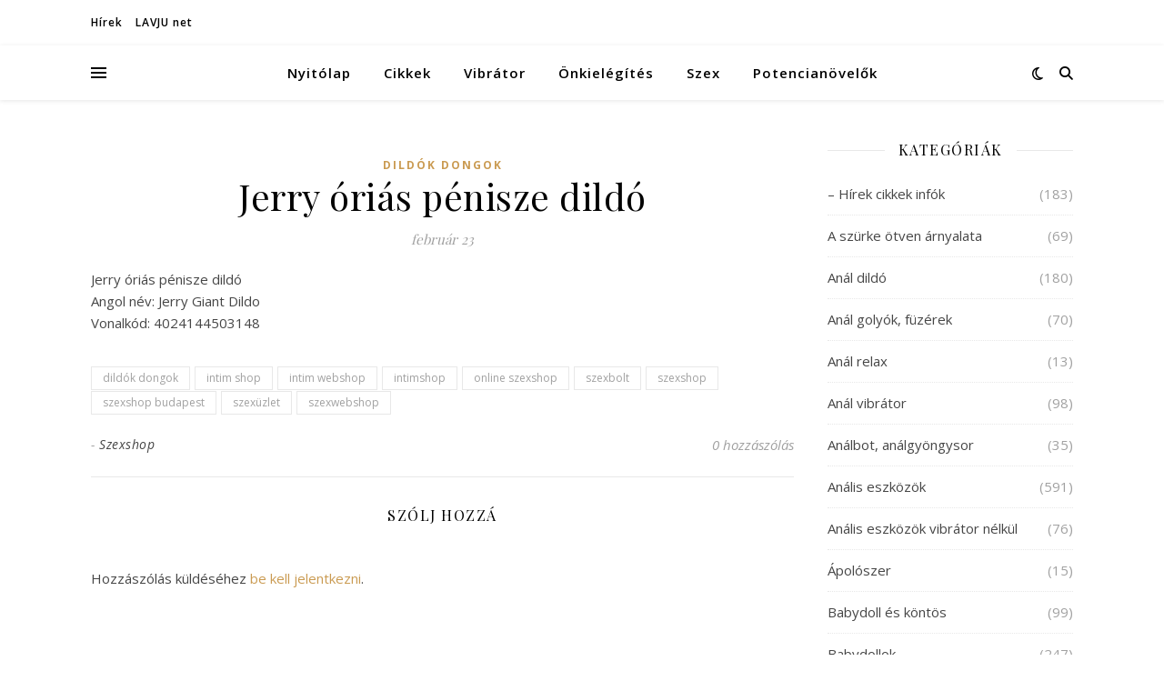

--- FILE ---
content_type: text/html; charset=UTF-8
request_url: https://lavju.net/jerry-orias-penisze-dildo/
body_size: 26630
content:
<!DOCTYPE html>
<html lang="hu">
<head>
	<meta charset="UTF-8">
	<meta name="viewport" content="width=device-width, initial-scale=1.0" />
	<link rel="profile" href="https://gmpg.org/xfn/11">

<meta name='robots' content='index, follow, max-image-preview:large, max-snippet:-1, max-video-preview:-1' />

	<!-- This site is optimized with the Yoast SEO plugin v26.5 - https://yoast.com/wordpress/plugins/seo/ -->
	<title>Jerry óriás pénisze dildó - Lavju net</title>
	<meta name="description" content="Szex, szexshop infók és hírek, a legjobb szexshopok az országban." />
	<link rel="canonical" href="https://lavju.net/jerry-orias-penisze-dildo/" />
	<meta property="og:locale" content="hu_HU" />
	<meta property="og:type" content="article" />
	<meta property="og:title" content="Jerry óriás pénisze dildó - Lavju net" />
	<meta property="og:description" content="Szex, szexshop infók és hírek, a legjobb szexshopok az országban." />
	<meta property="og:url" content="https://lavju.net/jerry-orias-penisze-dildo/" />
	<meta property="og:site_name" content="Lavju net" />
	<meta property="article:published_time" content="2020-02-23T18:57:33+00:00" />
	<meta name="author" content="Szexshop" />
	<meta name="twitter:card" content="summary_large_image" />
	<meta name="twitter:label1" content="Szerző:" />
	<meta name="twitter:data1" content="Szexshop" />
	<script type="application/ld+json" class="yoast-schema-graph">{"@context":"https://schema.org","@graph":[{"@type":"WebPage","@id":"https://lavju.net/jerry-orias-penisze-dildo/","url":"https://lavju.net/jerry-orias-penisze-dildo/","name":"Jerry óriás pénisze dildó - Lavju net","isPartOf":{"@id":"https://lavju.net/#website"},"datePublished":"2020-02-23T18:57:33+00:00","author":{"@id":"https://lavju.net/#/schema/person/01cf501a91ea70847aed82e4fc8e5ddb"},"description":"Szex, szexshop infók és hírek, a legjobb szexshopok az országban.","breadcrumb":{"@id":"https://lavju.net/jerry-orias-penisze-dildo/#breadcrumb"},"inLanguage":"hu","potentialAction":[{"@type":"ReadAction","target":["https://lavju.net/jerry-orias-penisze-dildo/"]}]},{"@type":"BreadcrumbList","@id":"https://lavju.net/jerry-orias-penisze-dildo/#breadcrumb","itemListElement":[{"@type":"ListItem","position":1,"name":"Home","item":"https://lavju.net/"},{"@type":"ListItem","position":2,"name":"Jerry óriás pénisze dildó"}]},{"@type":"WebSite","@id":"https://lavju.net/#website","url":"https://lavju.net/","name":"Lavju net","description":"szex erotika szexshop","potentialAction":[{"@type":"SearchAction","target":{"@type":"EntryPoint","urlTemplate":"https://lavju.net/?s={search_term_string}"},"query-input":{"@type":"PropertyValueSpecification","valueRequired":true,"valueName":"search_term_string"}}],"inLanguage":"hu"},{"@type":"Person","@id":"https://lavju.net/#/schema/person/01cf501a91ea70847aed82e4fc8e5ddb","name":"Szexshop","url":"https://lavju.net/author/szexshop/"}]}</script>
	<!-- / Yoast SEO plugin. -->


<link rel='dns-prefetch' href='//fonts.googleapis.com' />
<link rel="alternate" type="application/rss+xml" title="Lavju net &raquo; hírcsatorna" href="https://lavju.net/feed/" />
<link rel="alternate" type="application/rss+xml" title="Lavju net &raquo; hozzászólás hírcsatorna" href="https://lavju.net/comments/feed/" />
<link rel="alternate" type="application/rss+xml" title="Lavju net &raquo; Jerry óriás pénisze dildó hozzászólás hírcsatorna" href="https://lavju.net/jerry-orias-penisze-dildo/feed/" />
<link rel="alternate" title="oEmbed (JSON)" type="application/json+oembed" href="https://lavju.net/wp-json/oembed/1.0/embed?url=https%3A%2F%2Flavju.net%2Fjerry-orias-penisze-dildo%2F" />
<link rel="alternate" title="oEmbed (XML)" type="text/xml+oembed" href="https://lavju.net/wp-json/oembed/1.0/embed?url=https%3A%2F%2Flavju.net%2Fjerry-orias-penisze-dildo%2F&#038;format=xml" />
<style id='wp-img-auto-sizes-contain-inline-css' type='text/css'>
img:is([sizes=auto i],[sizes^="auto," i]){contain-intrinsic-size:3000px 1500px}
/*# sourceURL=wp-img-auto-sizes-contain-inline-css */
</style>
<style id='wp-emoji-styles-inline-css' type='text/css'>

	img.wp-smiley, img.emoji {
		display: inline !important;
		border: none !important;
		box-shadow: none !important;
		height: 1em !important;
		width: 1em !important;
		margin: 0 0.07em !important;
		vertical-align: -0.1em !important;
		background: none !important;
		padding: 0 !important;
	}
/*# sourceURL=wp-emoji-styles-inline-css */
</style>
<style id='wp-block-library-inline-css' type='text/css'>
:root{--wp-block-synced-color:#7a00df;--wp-block-synced-color--rgb:122,0,223;--wp-bound-block-color:var(--wp-block-synced-color);--wp-editor-canvas-background:#ddd;--wp-admin-theme-color:#007cba;--wp-admin-theme-color--rgb:0,124,186;--wp-admin-theme-color-darker-10:#006ba1;--wp-admin-theme-color-darker-10--rgb:0,107,160.5;--wp-admin-theme-color-darker-20:#005a87;--wp-admin-theme-color-darker-20--rgb:0,90,135;--wp-admin-border-width-focus:2px}@media (min-resolution:192dpi){:root{--wp-admin-border-width-focus:1.5px}}.wp-element-button{cursor:pointer}:root .has-very-light-gray-background-color{background-color:#eee}:root .has-very-dark-gray-background-color{background-color:#313131}:root .has-very-light-gray-color{color:#eee}:root .has-very-dark-gray-color{color:#313131}:root .has-vivid-green-cyan-to-vivid-cyan-blue-gradient-background{background:linear-gradient(135deg,#00d084,#0693e3)}:root .has-purple-crush-gradient-background{background:linear-gradient(135deg,#34e2e4,#4721fb 50%,#ab1dfe)}:root .has-hazy-dawn-gradient-background{background:linear-gradient(135deg,#faaca8,#dad0ec)}:root .has-subdued-olive-gradient-background{background:linear-gradient(135deg,#fafae1,#67a671)}:root .has-atomic-cream-gradient-background{background:linear-gradient(135deg,#fdd79a,#004a59)}:root .has-nightshade-gradient-background{background:linear-gradient(135deg,#330968,#31cdcf)}:root .has-midnight-gradient-background{background:linear-gradient(135deg,#020381,#2874fc)}:root{--wp--preset--font-size--normal:16px;--wp--preset--font-size--huge:42px}.has-regular-font-size{font-size:1em}.has-larger-font-size{font-size:2.625em}.has-normal-font-size{font-size:var(--wp--preset--font-size--normal)}.has-huge-font-size{font-size:var(--wp--preset--font-size--huge)}.has-text-align-center{text-align:center}.has-text-align-left{text-align:left}.has-text-align-right{text-align:right}.has-fit-text{white-space:nowrap!important}#end-resizable-editor-section{display:none}.aligncenter{clear:both}.items-justified-left{justify-content:flex-start}.items-justified-center{justify-content:center}.items-justified-right{justify-content:flex-end}.items-justified-space-between{justify-content:space-between}.screen-reader-text{border:0;clip-path:inset(50%);height:1px;margin:-1px;overflow:hidden;padding:0;position:absolute;width:1px;word-wrap:normal!important}.screen-reader-text:focus{background-color:#ddd;clip-path:none;color:#444;display:block;font-size:1em;height:auto;left:5px;line-height:normal;padding:15px 23px 14px;text-decoration:none;top:5px;width:auto;z-index:100000}html :where(.has-border-color){border-style:solid}html :where([style*=border-top-color]){border-top-style:solid}html :where([style*=border-right-color]){border-right-style:solid}html :where([style*=border-bottom-color]){border-bottom-style:solid}html :where([style*=border-left-color]){border-left-style:solid}html :where([style*=border-width]){border-style:solid}html :where([style*=border-top-width]){border-top-style:solid}html :where([style*=border-right-width]){border-right-style:solid}html :where([style*=border-bottom-width]){border-bottom-style:solid}html :where([style*=border-left-width]){border-left-style:solid}html :where(img[class*=wp-image-]){height:auto;max-width:100%}:where(figure){margin:0 0 1em}html :where(.is-position-sticky){--wp-admin--admin-bar--position-offset:var(--wp-admin--admin-bar--height,0px)}@media screen and (max-width:600px){html :where(.is-position-sticky){--wp-admin--admin-bar--position-offset:0px}}

/*# sourceURL=wp-block-library-inline-css */
</style><style id='global-styles-inline-css' type='text/css'>
:root{--wp--preset--aspect-ratio--square: 1;--wp--preset--aspect-ratio--4-3: 4/3;--wp--preset--aspect-ratio--3-4: 3/4;--wp--preset--aspect-ratio--3-2: 3/2;--wp--preset--aspect-ratio--2-3: 2/3;--wp--preset--aspect-ratio--16-9: 16/9;--wp--preset--aspect-ratio--9-16: 9/16;--wp--preset--color--black: #000000;--wp--preset--color--cyan-bluish-gray: #abb8c3;--wp--preset--color--white: #ffffff;--wp--preset--color--pale-pink: #f78da7;--wp--preset--color--vivid-red: #cf2e2e;--wp--preset--color--luminous-vivid-orange: #ff6900;--wp--preset--color--luminous-vivid-amber: #fcb900;--wp--preset--color--light-green-cyan: #7bdcb5;--wp--preset--color--vivid-green-cyan: #00d084;--wp--preset--color--pale-cyan-blue: #8ed1fc;--wp--preset--color--vivid-cyan-blue: #0693e3;--wp--preset--color--vivid-purple: #9b51e0;--wp--preset--gradient--vivid-cyan-blue-to-vivid-purple: linear-gradient(135deg,rgb(6,147,227) 0%,rgb(155,81,224) 100%);--wp--preset--gradient--light-green-cyan-to-vivid-green-cyan: linear-gradient(135deg,rgb(122,220,180) 0%,rgb(0,208,130) 100%);--wp--preset--gradient--luminous-vivid-amber-to-luminous-vivid-orange: linear-gradient(135deg,rgb(252,185,0) 0%,rgb(255,105,0) 100%);--wp--preset--gradient--luminous-vivid-orange-to-vivid-red: linear-gradient(135deg,rgb(255,105,0) 0%,rgb(207,46,46) 100%);--wp--preset--gradient--very-light-gray-to-cyan-bluish-gray: linear-gradient(135deg,rgb(238,238,238) 0%,rgb(169,184,195) 100%);--wp--preset--gradient--cool-to-warm-spectrum: linear-gradient(135deg,rgb(74,234,220) 0%,rgb(151,120,209) 20%,rgb(207,42,186) 40%,rgb(238,44,130) 60%,rgb(251,105,98) 80%,rgb(254,248,76) 100%);--wp--preset--gradient--blush-light-purple: linear-gradient(135deg,rgb(255,206,236) 0%,rgb(152,150,240) 100%);--wp--preset--gradient--blush-bordeaux: linear-gradient(135deg,rgb(254,205,165) 0%,rgb(254,45,45) 50%,rgb(107,0,62) 100%);--wp--preset--gradient--luminous-dusk: linear-gradient(135deg,rgb(255,203,112) 0%,rgb(199,81,192) 50%,rgb(65,88,208) 100%);--wp--preset--gradient--pale-ocean: linear-gradient(135deg,rgb(255,245,203) 0%,rgb(182,227,212) 50%,rgb(51,167,181) 100%);--wp--preset--gradient--electric-grass: linear-gradient(135deg,rgb(202,248,128) 0%,rgb(113,206,126) 100%);--wp--preset--gradient--midnight: linear-gradient(135deg,rgb(2,3,129) 0%,rgb(40,116,252) 100%);--wp--preset--font-size--small: 13px;--wp--preset--font-size--medium: 20px;--wp--preset--font-size--large: 36px;--wp--preset--font-size--x-large: 42px;--wp--preset--spacing--20: 0.44rem;--wp--preset--spacing--30: 0.67rem;--wp--preset--spacing--40: 1rem;--wp--preset--spacing--50: 1.5rem;--wp--preset--spacing--60: 2.25rem;--wp--preset--spacing--70: 3.38rem;--wp--preset--spacing--80: 5.06rem;--wp--preset--shadow--natural: 6px 6px 9px rgba(0, 0, 0, 0.2);--wp--preset--shadow--deep: 12px 12px 50px rgba(0, 0, 0, 0.4);--wp--preset--shadow--sharp: 6px 6px 0px rgba(0, 0, 0, 0.2);--wp--preset--shadow--outlined: 6px 6px 0px -3px rgb(255, 255, 255), 6px 6px rgb(0, 0, 0);--wp--preset--shadow--crisp: 6px 6px 0px rgb(0, 0, 0);}:root :where(.is-layout-flow) > :first-child{margin-block-start: 0;}:root :where(.is-layout-flow) > :last-child{margin-block-end: 0;}:root :where(.is-layout-flow) > *{margin-block-start: 24px;margin-block-end: 0;}:root :where(.is-layout-constrained) > :first-child{margin-block-start: 0;}:root :where(.is-layout-constrained) > :last-child{margin-block-end: 0;}:root :where(.is-layout-constrained) > *{margin-block-start: 24px;margin-block-end: 0;}:root :where(.is-layout-flex){gap: 24px;}:root :where(.is-layout-grid){gap: 24px;}body .is-layout-flex{display: flex;}.is-layout-flex{flex-wrap: wrap;align-items: center;}.is-layout-flex > :is(*, div){margin: 0;}body .is-layout-grid{display: grid;}.is-layout-grid > :is(*, div){margin: 0;}.has-black-color{color: var(--wp--preset--color--black) !important;}.has-cyan-bluish-gray-color{color: var(--wp--preset--color--cyan-bluish-gray) !important;}.has-white-color{color: var(--wp--preset--color--white) !important;}.has-pale-pink-color{color: var(--wp--preset--color--pale-pink) !important;}.has-vivid-red-color{color: var(--wp--preset--color--vivid-red) !important;}.has-luminous-vivid-orange-color{color: var(--wp--preset--color--luminous-vivid-orange) !important;}.has-luminous-vivid-amber-color{color: var(--wp--preset--color--luminous-vivid-amber) !important;}.has-light-green-cyan-color{color: var(--wp--preset--color--light-green-cyan) !important;}.has-vivid-green-cyan-color{color: var(--wp--preset--color--vivid-green-cyan) !important;}.has-pale-cyan-blue-color{color: var(--wp--preset--color--pale-cyan-blue) !important;}.has-vivid-cyan-blue-color{color: var(--wp--preset--color--vivid-cyan-blue) !important;}.has-vivid-purple-color{color: var(--wp--preset--color--vivid-purple) !important;}.has-black-background-color{background-color: var(--wp--preset--color--black) !important;}.has-cyan-bluish-gray-background-color{background-color: var(--wp--preset--color--cyan-bluish-gray) !important;}.has-white-background-color{background-color: var(--wp--preset--color--white) !important;}.has-pale-pink-background-color{background-color: var(--wp--preset--color--pale-pink) !important;}.has-vivid-red-background-color{background-color: var(--wp--preset--color--vivid-red) !important;}.has-luminous-vivid-orange-background-color{background-color: var(--wp--preset--color--luminous-vivid-orange) !important;}.has-luminous-vivid-amber-background-color{background-color: var(--wp--preset--color--luminous-vivid-amber) !important;}.has-light-green-cyan-background-color{background-color: var(--wp--preset--color--light-green-cyan) !important;}.has-vivid-green-cyan-background-color{background-color: var(--wp--preset--color--vivid-green-cyan) !important;}.has-pale-cyan-blue-background-color{background-color: var(--wp--preset--color--pale-cyan-blue) !important;}.has-vivid-cyan-blue-background-color{background-color: var(--wp--preset--color--vivid-cyan-blue) !important;}.has-vivid-purple-background-color{background-color: var(--wp--preset--color--vivid-purple) !important;}.has-black-border-color{border-color: var(--wp--preset--color--black) !important;}.has-cyan-bluish-gray-border-color{border-color: var(--wp--preset--color--cyan-bluish-gray) !important;}.has-white-border-color{border-color: var(--wp--preset--color--white) !important;}.has-pale-pink-border-color{border-color: var(--wp--preset--color--pale-pink) !important;}.has-vivid-red-border-color{border-color: var(--wp--preset--color--vivid-red) !important;}.has-luminous-vivid-orange-border-color{border-color: var(--wp--preset--color--luminous-vivid-orange) !important;}.has-luminous-vivid-amber-border-color{border-color: var(--wp--preset--color--luminous-vivid-amber) !important;}.has-light-green-cyan-border-color{border-color: var(--wp--preset--color--light-green-cyan) !important;}.has-vivid-green-cyan-border-color{border-color: var(--wp--preset--color--vivid-green-cyan) !important;}.has-pale-cyan-blue-border-color{border-color: var(--wp--preset--color--pale-cyan-blue) !important;}.has-vivid-cyan-blue-border-color{border-color: var(--wp--preset--color--vivid-cyan-blue) !important;}.has-vivid-purple-border-color{border-color: var(--wp--preset--color--vivid-purple) !important;}.has-vivid-cyan-blue-to-vivid-purple-gradient-background{background: var(--wp--preset--gradient--vivid-cyan-blue-to-vivid-purple) !important;}.has-light-green-cyan-to-vivid-green-cyan-gradient-background{background: var(--wp--preset--gradient--light-green-cyan-to-vivid-green-cyan) !important;}.has-luminous-vivid-amber-to-luminous-vivid-orange-gradient-background{background: var(--wp--preset--gradient--luminous-vivid-amber-to-luminous-vivid-orange) !important;}.has-luminous-vivid-orange-to-vivid-red-gradient-background{background: var(--wp--preset--gradient--luminous-vivid-orange-to-vivid-red) !important;}.has-very-light-gray-to-cyan-bluish-gray-gradient-background{background: var(--wp--preset--gradient--very-light-gray-to-cyan-bluish-gray) !important;}.has-cool-to-warm-spectrum-gradient-background{background: var(--wp--preset--gradient--cool-to-warm-spectrum) !important;}.has-blush-light-purple-gradient-background{background: var(--wp--preset--gradient--blush-light-purple) !important;}.has-blush-bordeaux-gradient-background{background: var(--wp--preset--gradient--blush-bordeaux) !important;}.has-luminous-dusk-gradient-background{background: var(--wp--preset--gradient--luminous-dusk) !important;}.has-pale-ocean-gradient-background{background: var(--wp--preset--gradient--pale-ocean) !important;}.has-electric-grass-gradient-background{background: var(--wp--preset--gradient--electric-grass) !important;}.has-midnight-gradient-background{background: var(--wp--preset--gradient--midnight) !important;}.has-small-font-size{font-size: var(--wp--preset--font-size--small) !important;}.has-medium-font-size{font-size: var(--wp--preset--font-size--medium) !important;}.has-large-font-size{font-size: var(--wp--preset--font-size--large) !important;}.has-x-large-font-size{font-size: var(--wp--preset--font-size--x-large) !important;}
/*# sourceURL=global-styles-inline-css */
</style>

<style id='classic-theme-styles-inline-css' type='text/css'>
/*! This file is auto-generated */
.wp-block-button__link{color:#fff;background-color:#32373c;border-radius:9999px;box-shadow:none;text-decoration:none;padding:calc(.667em + 2px) calc(1.333em + 2px);font-size:1.125em}.wp-block-file__button{background:#32373c;color:#fff;text-decoration:none}
/*# sourceURL=/wp-includes/css/classic-themes.min.css */
</style>
<link rel='stylesheet' id='tnado_hidefi_styles-css' href='https://lavju.net/wp-content/plugins/hide-featured-image-on-all-single-pagepost//tnado-styles.css?ver=6.9' type='text/css' media='all' />
<link rel='stylesheet' id='ashe-style-css' href='https://lavju.net/wp-content/themes/ashe/style.css?ver=2.234' type='text/css' media='all' />
<link rel='stylesheet' id='fontawesome-css' href='https://lavju.net/wp-content/themes/ashe/assets/css/fontawesome.min.css?ver=6.5.1' type='text/css' media='all' />
<link rel='stylesheet' id='fontello-css' href='https://lavju.net/wp-content/themes/ashe/assets/css/fontello.css?ver=6.9' type='text/css' media='all' />
<link rel='stylesheet' id='slick-css' href='https://lavju.net/wp-content/themes/ashe/assets/css/slick.css?ver=6.9' type='text/css' media='all' />
<link rel='stylesheet' id='scrollbar-css' href='https://lavju.net/wp-content/themes/ashe/assets/css/perfect-scrollbar.css?ver=6.9' type='text/css' media='all' />
<link rel='stylesheet' id='ashe-responsive-css' href='https://lavju.net/wp-content/themes/ashe/assets/css/responsive.css?ver=1.9.7' type='text/css' media='all' />
<link rel='stylesheet' id='ashe-playfair-font-css' href='//fonts.googleapis.com/css?family=Playfair+Display%3A400%2C700&#038;ver=1.0.0' type='text/css' media='all' />
<link rel='stylesheet' id='ashe-opensans-font-css' href='//fonts.googleapis.com/css?family=Open+Sans%3A400italic%2C400%2C600italic%2C600%2C700italic%2C700&#038;ver=1.0.0' type='text/css' media='all' />
<link rel='stylesheet' id='ashe-kalam-font-css' href='//fonts.googleapis.com/css?family=Kalam&#038;ver=1.0.0' type='text/css' media='all' />
<script type="text/javascript" src="https://lavju.net/wp-includes/js/jquery/jquery.min.js?ver=3.7.1" id="jquery-core-js"></script>
<script type="text/javascript" src="https://lavju.net/wp-includes/js/jquery/jquery-migrate.min.js?ver=3.4.1" id="jquery-migrate-js"></script>
<link rel="https://api.w.org/" href="https://lavju.net/wp-json/" /><link rel="alternate" title="JSON" type="application/json" href="https://lavju.net/wp-json/wp/v2/posts/55458" /><link rel="EditURI" type="application/rsd+xml" title="RSD" href="https://lavju.net/xmlrpc.php?rsd" />
<meta name="generator" content="WordPress 6.9" />
<link rel='shortlink' href='https://lavju.net/?p=55458' />
<link rel="pingback" href="https://lavju.net/xmlrpc.php">
<style id="ashe_dynamic_css">body {background-color: #ffffff;}#top-bar {background-color: #ffffff;}#top-bar a {color: #000000;}#top-bar a:hover,#top-bar li.current-menu-item > a,#top-bar li.current-menu-ancestor > a,#top-bar .sub-menu li.current-menu-item > a,#top-bar .sub-menu li.current-menu-ancestor> a {color: #ca9b52;}#top-menu .sub-menu,#top-menu .sub-menu a {background-color: #ffffff;border-color: rgba(0,0,0, 0.05);}@media screen and ( max-width: 979px ) {.top-bar-socials {float: none !important;}.top-bar-socials a {line-height: 40px !important;}}.header-logo a,.site-description {color: #1e73be;}.entry-header {background-color: #ffffff;}#main-nav {background-color: #ffffff;box-shadow: 0px 1px 5px rgba(0,0,0, 0.1);}#featured-links h6 {background-color: rgba(255,255,255, 0.85);color: #000000;}#main-nav a,#main-nav i,#main-nav #s {color: #000000;}.main-nav-sidebar span,.sidebar-alt-close-btn span {background-color: #000000;}#main-nav a:hover,#main-nav i:hover,#main-nav li.current-menu-item > a,#main-nav li.current-menu-ancestor > a,#main-nav .sub-menu li.current-menu-item > a,#main-nav .sub-menu li.current-menu-ancestor> a {color: #ca9b52;}.main-nav-sidebar:hover span {background-color: #ca9b52;}#main-menu .sub-menu,#main-menu .sub-menu a {background-color: #ffffff;border-color: rgba(0,0,0, 0.05);}#main-nav #s {background-color: #ffffff;}#main-nav #s::-webkit-input-placeholder { /* Chrome/Opera/Safari */color: rgba(0,0,0, 0.7);}#main-nav #s::-moz-placeholder { /* Firefox 19+ */color: rgba(0,0,0, 0.7);}#main-nav #s:-ms-input-placeholder { /* IE 10+ */color: rgba(0,0,0, 0.7);}#main-nav #s:-moz-placeholder { /* Firefox 18- */color: rgba(0,0,0, 0.7);}/* Background */.sidebar-alt,#featured-links,.main-content,.featured-slider-area,.page-content select,.page-content input,.page-content textarea {background-color: #ffffff;}/* Text */.page-content,.page-content select,.page-content input,.page-content textarea,.page-content .post-author a,.page-content .ashe-widget a,.page-content .comment-author {color: #464646;}/* Title */.page-content h1,.page-content h2,.page-content h3,.page-content h4,.page-content h5,.page-content h6,.page-content .post-title a,.page-content .author-description h4 a,.page-content .related-posts h4 a,.page-content .blog-pagination .previous-page a,.page-content .blog-pagination .next-page a,blockquote,.page-content .post-share a {color: #030303;}.page-content .post-title a:hover {color: rgba(3,3,3, 0.75);}/* Meta */.page-content .post-date,.page-content .post-comments,.page-content .post-author,.page-content [data-layout*="list"] .post-author a,.page-content .related-post-date,.page-content .comment-meta a,.page-content .author-share a,.page-content .post-tags a,.page-content .tagcloud a,.widget_categories li,.widget_archive li,.ahse-subscribe-box p,.rpwwt-post-author,.rpwwt-post-categories,.rpwwt-post-date,.rpwwt-post-comments-number {color: #a1a1a1;}.page-content input::-webkit-input-placeholder { /* Chrome/Opera/Safari */color: #a1a1a1;}.page-content input::-moz-placeholder { /* Firefox 19+ */color: #a1a1a1;}.page-content input:-ms-input-placeholder { /* IE 10+ */color: #a1a1a1;}.page-content input:-moz-placeholder { /* Firefox 18- */color: #a1a1a1;}/* Accent */a,.post-categories,.page-content .ashe-widget.widget_text a {color: #ca9b52;}/* Disable TMP.page-content .elementor a,.page-content .elementor a:hover {color: inherit;}*/.ps-container > .ps-scrollbar-y-rail > .ps-scrollbar-y {background: #ca9b52;}a:not(.header-logo-a):hover {color: rgba(202,155,82, 0.8);}blockquote {border-color: #ca9b52;}/* Selection */::-moz-selection {color: #ffffff;background: #ca9b52;}::selection {color: #ffffff;background: #ca9b52;}/* Border */.page-content .post-footer,[data-layout*="list"] .blog-grid > li,.page-content .author-description,.page-content .related-posts,.page-content .entry-comments,.page-content .ashe-widget li,.page-content #wp-calendar,.page-content #wp-calendar caption,.page-content #wp-calendar tbody td,.page-content .widget_nav_menu li a,.page-content .tagcloud a,.page-content select,.page-content input,.page-content textarea,.widget-title h2:before,.widget-title h2:after,.post-tags a,.gallery-caption,.wp-caption-text,table tr,table th,table td,pre,.category-description {border-color: #e8e8e8;}hr {background-color: #e8e8e8;}/* Buttons */.widget_search i,.widget_search #searchsubmit,.wp-block-search button,.single-navigation i,.page-content .submit,.page-content .blog-pagination.numeric a,.page-content .blog-pagination.load-more a,.page-content .ashe-subscribe-box input[type="submit"],.page-content .widget_wysija input[type="submit"],.page-content .post-password-form input[type="submit"],.page-content .wpcf7 [type="submit"] {color: #ffffff;background-color: #333333;}.single-navigation i:hover,.page-content .submit:hover,.ashe-boxed-style .page-content .submit:hover,.page-content .blog-pagination.numeric a:hover,.ashe-boxed-style .page-content .blog-pagination.numeric a:hover,.page-content .blog-pagination.numeric span,.page-content .blog-pagination.load-more a:hover,.page-content .ashe-subscribe-box input[type="submit"]:hover,.page-content .widget_wysija input[type="submit"]:hover,.page-content .post-password-form input[type="submit"]:hover,.page-content .wpcf7 [type="submit"]:hover {color: #ffffff;background-color: #ca9b52;}/* Image Overlay */.image-overlay,#infscr-loading,.page-content h4.image-overlay {color: #ffffff;background-color: rgba(73,73,73, 0.3);}.image-overlay a,.post-slider .prev-arrow,.post-slider .next-arrow,.page-content .image-overlay a,#featured-slider .slick-arrow,#featured-slider .slider-dots {color: #ffffff;}.slide-caption {background: rgba(255,255,255, 0.95);}#featured-slider .slick-active {background: #ffffff;}#page-footer,#page-footer select,#page-footer input,#page-footer textarea {background-color: #f6f6f6;color: #333333;}#page-footer,#page-footer a,#page-footer select,#page-footer input,#page-footer textarea {color: #333333;}#page-footer #s::-webkit-input-placeholder { /* Chrome/Opera/Safari */color: #333333;}#page-footer #s::-moz-placeholder { /* Firefox 19+ */color: #333333;}#page-footer #s:-ms-input-placeholder { /* IE 10+ */color: #333333;}#page-footer #s:-moz-placeholder { /* Firefox 18- */color: #333333;}/* Title */#page-footer h1,#page-footer h2,#page-footer h3,#page-footer h4,#page-footer h5,#page-footer h6 {color: #111111;}#page-footer a:hover {color: #ca9b52;}/* Border */#page-footer a,#page-footer .ashe-widget li,#page-footer #wp-calendar,#page-footer #wp-calendar caption,#page-footer #wp-calendar tbody td,#page-footer .widget_nav_menu li a,#page-footer select,#page-footer input,#page-footer textarea,#page-footer .widget-title h2:before,#page-footer .widget-title h2:after,.footer-widgets {border-color: #e0dbdb;}#page-footer hr {background-color: #e0dbdb;}.ashe-preloader-wrap {background-color: #ffffff;}.header-logo a {font-family: 'Kalam';}#top-menu li a {font-family: 'Open Sans';}#main-menu li a {font-family: 'Open Sans';}#mobile-menu li,.mobile-menu-btn a {font-family: 'Open Sans';}.boxed-wrapper {max-width: 1160px;}.sidebar-alt {max-width: 340px;left: -340px; padding: 85px 35px 0px;}.sidebar-left,.sidebar-right {width: 307px;}.main-container {width: calc(100% - 307px);width: -webkit-calc(100% - 307px);}#top-bar > div,#main-nav > div,#featured-links,.main-content,.page-footer-inner,.featured-slider-area.boxed-wrapper {padding-left: 40px;padding-right: 40px;}[data-layout*="list"] .blog-grid .has-post-thumbnail .post-media {float: left;max-width: 300px;width: 100%;}[data-layout*="list"] .blog-grid .has-post-thumbnail .post-media img {width: 100%;}[data-layout*="list"] .blog-grid .has-post-thumbnail .post-content-wrap {width: calc(100% - 300px);width: -webkit-calc(100% - 300px);float: left;padding-left: 37px;}[data-layout*="list"] .blog-grid > li {padding-bottom: 39px;}[data-layout*="list"] .blog-grid > li {margin-bottom: 39px;}[data-layout*="list"] .blog-grid .post-header, [data-layout*="list"] .blog-grid .read-more {text-align: left;}#top-menu {float: left;}.top-bar-socials {float: right;}.entry-header {height: 500px;background-image:url(https://lavju.net/wp-content/uploads/2020/06/lovejou.jpg);background-size: cover;}.entry-header {background-position: center center;}.logo-img {max-width: 500px;}.mini-logo a {max-width: 70px;}#main-nav {text-align: center;}.main-nav-sidebar {position: absolute;top: 0px;left: 40px;z-index: 1;}.main-nav-icons {position: absolute;top: 0px;right: 40px;z-index: 2;}.mini-logo {position: absolute;left: auto;top: 0;}.main-nav-sidebar ~ .mini-logo {margin-left: 30px;}#featured-links .featured-link {margin-right: 20px;}#featured-links .featured-link:last-of-type {margin-right: 0;}#featured-links .featured-link {width: calc( (100% - 40px) / 3 - 1px);width: -webkit-calc( (100% - 40px) / 3- 1px);}.blog-grid > li {width: 100%;margin-bottom: 30px;}.sidebar-right {padding-left: 37px;}.footer-widgets > .ashe-widget {width: 30%;margin-right: 5%;}.footer-widgets > .ashe-widget:nth-child(3n+3) {margin-right: 0;}.footer-widgets > .ashe-widget:nth-child(3n+4) {clear: both;}.copyright-info {float: right;}.footer-socials {float: left;}.woocommerce div.product .stock,.woocommerce div.product p.price,.woocommerce div.product span.price,.woocommerce ul.products li.product .price,.woocommerce-Reviews .woocommerce-review__author,.woocommerce form .form-row .required,.woocommerce form .form-row.woocommerce-invalid label,.woocommerce .page-content div.product .woocommerce-tabs ul.tabs li a {color: #464646;}.woocommerce a.remove:hover {color: #464646 !important;}.woocommerce a.remove,.woocommerce .product_meta,.page-content .woocommerce-breadcrumb,.page-content .woocommerce-review-link,.page-content .woocommerce-breadcrumb a,.page-content .woocommerce-MyAccount-navigation-link a,.woocommerce .woocommerce-info:before,.woocommerce .page-content .woocommerce-result-count,.woocommerce-page .page-content .woocommerce-result-count,.woocommerce-Reviews .woocommerce-review__published-date,.woocommerce .product_list_widget .quantity,.woocommerce .widget_products .amount,.woocommerce .widget_price_filter .price_slider_amount,.woocommerce .widget_recently_viewed_products .amount,.woocommerce .widget_top_rated_products .amount,.woocommerce .widget_recent_reviews .reviewer {color: #a1a1a1;}.woocommerce a.remove {color: #a1a1a1 !important;}p.demo_store,.woocommerce-store-notice,.woocommerce span.onsale { background-color: #ca9b52;}.woocommerce .star-rating::before,.woocommerce .star-rating span::before,.woocommerce .page-content ul.products li.product .button,.page-content .woocommerce ul.products li.product .button,.page-content .woocommerce-MyAccount-navigation-link.is-active a,.page-content .woocommerce-MyAccount-navigation-link a:hover { color: #ca9b52;}.woocommerce form.login,.woocommerce form.register,.woocommerce-account fieldset,.woocommerce form.checkout_coupon,.woocommerce .woocommerce-info,.woocommerce .woocommerce-error,.woocommerce .woocommerce-message,.woocommerce .widget_shopping_cart .total,.woocommerce.widget_shopping_cart .total,.woocommerce-Reviews .comment_container,.woocommerce-cart #payment ul.payment_methods,#add_payment_method #payment ul.payment_methods,.woocommerce-checkout #payment ul.payment_methods,.woocommerce div.product .woocommerce-tabs ul.tabs::before,.woocommerce div.product .woocommerce-tabs ul.tabs::after,.woocommerce div.product .woocommerce-tabs ul.tabs li,.woocommerce .woocommerce-MyAccount-navigation-link,.select2-container--default .select2-selection--single {border-color: #e8e8e8;}.woocommerce-cart #payment,#add_payment_method #payment,.woocommerce-checkout #payment,.woocommerce .woocommerce-info,.woocommerce .woocommerce-error,.woocommerce .woocommerce-message,.woocommerce div.product .woocommerce-tabs ul.tabs li {background-color: rgba(232,232,232, 0.3);}.woocommerce-cart #payment div.payment_box::before,#add_payment_method #payment div.payment_box::before,.woocommerce-checkout #payment div.payment_box::before {border-color: rgba(232,232,232, 0.5);}.woocommerce-cart #payment div.payment_box,#add_payment_method #payment div.payment_box,.woocommerce-checkout #payment div.payment_box {background-color: rgba(232,232,232, 0.5);}.page-content .woocommerce input.button,.page-content .woocommerce a.button,.page-content .woocommerce a.button.alt,.page-content .woocommerce button.button.alt,.page-content .woocommerce input.button.alt,.page-content .woocommerce #respond input#submit.alt,.woocommerce .page-content .widget_product_search input[type="submit"],.woocommerce .page-content .woocommerce-message .button,.woocommerce .page-content a.button.alt,.woocommerce .page-content button.button.alt,.woocommerce .page-content #respond input#submit,.woocommerce .page-content .widget_price_filter .button,.woocommerce .page-content .woocommerce-message .button,.woocommerce-page .page-content .woocommerce-message .button,.woocommerce .page-content nav.woocommerce-pagination ul li a,.woocommerce .page-content nav.woocommerce-pagination ul li span {color: #ffffff;background-color: #333333;}.page-content .woocommerce input.button:hover,.page-content .woocommerce a.button:hover,.page-content .woocommerce a.button.alt:hover,.ashe-boxed-style .page-content .woocommerce a.button.alt:hover,.page-content .woocommerce button.button.alt:hover,.page-content .woocommerce input.button.alt:hover,.page-content .woocommerce #respond input#submit.alt:hover,.woocommerce .page-content .woocommerce-message .button:hover,.woocommerce .page-content a.button.alt:hover,.woocommerce .page-content button.button.alt:hover,.ashe-boxed-style.woocommerce .page-content button.button.alt:hover,.ashe-boxed-style.woocommerce .page-content #respond input#submit:hover,.woocommerce .page-content #respond input#submit:hover,.woocommerce .page-content .widget_price_filter .button:hover,.woocommerce .page-content .woocommerce-message .button:hover,.woocommerce-page .page-content .woocommerce-message .button:hover,.woocommerce .page-content nav.woocommerce-pagination ul li a:hover,.woocommerce .page-content nav.woocommerce-pagination ul li span.current {color: #ffffff;background-color: #ca9b52;}.woocommerce .page-content nav.woocommerce-pagination ul li a.prev,.woocommerce .page-content nav.woocommerce-pagination ul li a.next {color: #333333;}.woocommerce .page-content nav.woocommerce-pagination ul li a.prev:hover,.woocommerce .page-content nav.woocommerce-pagination ul li a.next:hover {color: #ca9b52;}.woocommerce .page-content nav.woocommerce-pagination ul li a.prev:after,.woocommerce .page-content nav.woocommerce-pagination ul li a.next:after {color: #ffffff;}.woocommerce .page-content nav.woocommerce-pagination ul li a.prev:hover:after,.woocommerce .page-content nav.woocommerce-pagination ul li a.next:hover:after {color: #ffffff;}.cssload-cube{background-color:#333333;width:9px;height:9px;position:absolute;margin:auto;animation:cssload-cubemove 2s infinite ease-in-out;-o-animation:cssload-cubemove 2s infinite ease-in-out;-ms-animation:cssload-cubemove 2s infinite ease-in-out;-webkit-animation:cssload-cubemove 2s infinite ease-in-out;-moz-animation:cssload-cubemove 2s infinite ease-in-out}.cssload-cube1{left:13px;top:0;animation-delay:.1s;-o-animation-delay:.1s;-ms-animation-delay:.1s;-webkit-animation-delay:.1s;-moz-animation-delay:.1s}.cssload-cube2{left:25px;top:0;animation-delay:.2s;-o-animation-delay:.2s;-ms-animation-delay:.2s;-webkit-animation-delay:.2s;-moz-animation-delay:.2s}.cssload-cube3{left:38px;top:0;animation-delay:.3s;-o-animation-delay:.3s;-ms-animation-delay:.3s;-webkit-animation-delay:.3s;-moz-animation-delay:.3s}.cssload-cube4{left:0;top:13px;animation-delay:.1s;-o-animation-delay:.1s;-ms-animation-delay:.1s;-webkit-animation-delay:.1s;-moz-animation-delay:.1s}.cssload-cube5{left:13px;top:13px;animation-delay:.2s;-o-animation-delay:.2s;-ms-animation-delay:.2s;-webkit-animation-delay:.2s;-moz-animation-delay:.2s}.cssload-cube6{left:25px;top:13px;animation-delay:.3s;-o-animation-delay:.3s;-ms-animation-delay:.3s;-webkit-animation-delay:.3s;-moz-animation-delay:.3s}.cssload-cube7{left:38px;top:13px;animation-delay:.4s;-o-animation-delay:.4s;-ms-animation-delay:.4s;-webkit-animation-delay:.4s;-moz-animation-delay:.4s}.cssload-cube8{left:0;top:25px;animation-delay:.2s;-o-animation-delay:.2s;-ms-animation-delay:.2s;-webkit-animation-delay:.2s;-moz-animation-delay:.2s}.cssload-cube9{left:13px;top:25px;animation-delay:.3s;-o-animation-delay:.3s;-ms-animation-delay:.3s;-webkit-animation-delay:.3s;-moz-animation-delay:.3s}.cssload-cube10{left:25px;top:25px;animation-delay:.4s;-o-animation-delay:.4s;-ms-animation-delay:.4s;-webkit-animation-delay:.4s;-moz-animation-delay:.4s}.cssload-cube11{left:38px;top:25px;animation-delay:.5s;-o-animation-delay:.5s;-ms-animation-delay:.5s;-webkit-animation-delay:.5s;-moz-animation-delay:.5s}.cssload-cube12{left:0;top:38px;animation-delay:.3s;-o-animation-delay:.3s;-ms-animation-delay:.3s;-webkit-animation-delay:.3s;-moz-animation-delay:.3s}.cssload-cube13{left:13px;top:38px;animation-delay:.4s;-o-animation-delay:.4s;-ms-animation-delay:.4s;-webkit-animation-delay:.4s;-moz-animation-delay:.4s}.cssload-cube14{left:25px;top:38px;animation-delay:.5s;-o-animation-delay:.5s;-ms-animation-delay:.5s;-webkit-animation-delay:.5s;-moz-animation-delay:.5s}.cssload-cube15{left:38px;top:38px;animation-delay:.6s;-o-animation-delay:.6s;-ms-animation-delay:.6s;-webkit-animation-delay:.6s;-moz-animation-delay:.6s}.cssload-spinner{margin:auto;width:49px;height:49px;position:relative}@keyframes cssload-cubemove{35%{transform:scale(0.005)}50%{transform:scale(1.7)}65%{transform:scale(0.005)}}@-o-keyframes cssload-cubemove{35%{-o-transform:scale(0.005)}50%{-o-transform:scale(1.7)}65%{-o-transform:scale(0.005)}}@-ms-keyframes cssload-cubemove{35%{-ms-transform:scale(0.005)}50%{-ms-transform:scale(1.7)}65%{-ms-transform:scale(0.005)}}@-webkit-keyframes cssload-cubemove{35%{-webkit-transform:scale(0.005)}50%{-webkit-transform:scale(1.7)}65%{-webkit-transform:scale(0.005)}}@-moz-keyframes cssload-cubemove{35%{-moz-transform:scale(0.005)}50%{-moz-transform:scale(1.7)}65%{-moz-transform:scale(0.005)}}</style><style id="ashe_theme_styles"></style><link rel="icon" href="https://lavju.net/wp-content/uploads/2020/12/cropped-lavju-32x32.jpg" sizes="32x32" />
<link rel="icon" href="https://lavju.net/wp-content/uploads/2020/12/cropped-lavju-192x192.jpg" sizes="192x192" />
<link rel="apple-touch-icon" href="https://lavju.net/wp-content/uploads/2020/12/cropped-lavju-180x180.jpg" />
<meta name="msapplication-TileImage" content="https://lavju.net/wp-content/uploads/2020/12/cropped-lavju-270x270.jpg" />
<link rel='stylesheet' id='pgntn_stylesheet-css' href='https://lavju.net/wp-content/plugins/pagination/css/nav-style.css?ver=1.2.7' type='text/css' media='all' />
</head>

<body class="wp-singular post-template-default single single-post postid-55458 single-format-standard wp-embed-responsive wp-theme-ashe">
	
	<!-- Preloader -->
	
	<!-- Page Wrapper -->
	<div id="page-wrap">

		<!-- Boxed Wrapper -->
		<div id="page-header" >

		
<div id="top-bar" class="clear-fix">
	<div class="boxed-wrapper">
		
		
		<div class="top-bar-socials">

			
			
			
			
		</div>

	<nav class="top-menu-container"><ul id="top-menu" class=""><li id="menu-item-126389" class="menu-item menu-item-type-custom menu-item-object-custom menu-item-126389"><a href="https://lavju.net/category/hirek/">Hírek</a></li>
<li id="menu-item-126428" class="menu-item menu-item-type-custom menu-item-object-custom menu-item-home menu-item-126428"><a href="https://lavju.net/">LAVJU net</a></li>
</ul></nav>
	</div>
</div><!-- #top-bar -->


<div id="main-nav" class="clear-fix">

	<div class="boxed-wrapper">	
		
		<!-- Alt Sidebar Icon -->
				<div class="main-nav-sidebar">
			<div>
				<span></span>
				<span></span>
				<span></span>
			</div>
		</div>
		
		<!-- Mini Logo -->
		
		<!-- Icons -->
		<div class="main-nav-icons">
							<div class="dark-mode-switcher">
					<i class="fa-regular fa-moon" aria-hidden="true"></i>

									</div>
			
						<div class="main-nav-search">
				<i class="fa-solid fa-magnifying-glass"></i>
				<i class="fa-solid fa-xmark"></i>
				<form role="search" method="get" id="searchform" class="clear-fix" action="https://lavju.net/"><input type="search" name="s" id="s" placeholder="Keresés..." data-placeholder="Gépeljünk, majd nyomjunk Entert..." value="" /><i class="fa-solid fa-magnifying-glass"></i><input type="submit" id="searchsubmit" value="st" /></form>			</div>
					</div>

		<nav class="main-menu-container"><ul id="main-menu" class=""><li id="menu-item-126301" class="menu-item menu-item-type-custom menu-item-object-custom menu-item-home menu-item-126301"><a href="https://lavju.net/">Nyitólap</a></li>
<li id="menu-item-66439" class="menu-item menu-item-type-taxonomy menu-item-object-category menu-item-66439"><a href="https://lavju.net/category/hirek/">Cikkek</a></li>
<li id="menu-item-65222" class="menu-item menu-item-type-taxonomy menu-item-object-category menu-item-65222"><a href="https://lavju.net/category/hirek/vibrator/">Vibrátor</a></li>
<li id="menu-item-65219" class="menu-item menu-item-type-taxonomy menu-item-object-category menu-item-65219"><a href="https://lavju.net/category/hirek/onkielegites/">Önkielégítés</a></li>
<li id="menu-item-65221" class="menu-item menu-item-type-taxonomy menu-item-object-category menu-item-65221"><a href="https://lavju.net/category/hirek/szex/">Szex</a></li>
<li id="menu-item-65223" class="menu-item menu-item-type-taxonomy menu-item-object-category menu-item-65223"><a href="https://lavju.net/category/hirek/potencianovelok/">Potencianövelők</a></li>
</ul></nav>
		<!-- Mobile Menu Button -->
		<span class="mobile-menu-btn">
			<i class="fa-solid fa-chevron-down"></i>		</span>

		<nav class="mobile-menu-container"><ul id="mobile-menu" class=""><li class="menu-item menu-item-type-custom menu-item-object-custom menu-item-home menu-item-126301"><a href="https://lavju.net/">Nyitólap</a></li>
<li class="menu-item menu-item-type-taxonomy menu-item-object-category menu-item-66439"><a href="https://lavju.net/category/hirek/">Cikkek</a></li>
<li class="menu-item menu-item-type-taxonomy menu-item-object-category menu-item-65222"><a href="https://lavju.net/category/hirek/vibrator/">Vibrátor</a></li>
<li class="menu-item menu-item-type-taxonomy menu-item-object-category menu-item-65219"><a href="https://lavju.net/category/hirek/onkielegites/">Önkielégítés</a></li>
<li class="menu-item menu-item-type-taxonomy menu-item-object-category menu-item-65221"><a href="https://lavju.net/category/hirek/szex/">Szex</a></li>
<li class="menu-item menu-item-type-taxonomy menu-item-object-category menu-item-65223"><a href="https://lavju.net/category/hirek/potencianovelok/">Potencianövelők</a></li>
 </ul></nav>
	</div>

</div><!-- #main-nav -->

		</div><!-- .boxed-wrapper -->

		<!-- Page Content -->
		<div class="page-content">

			
			
<div class="sidebar-alt-wrap">
	<div class="sidebar-alt-close image-overlay"></div>
	<aside class="sidebar-alt">

		<div class="sidebar-alt-close-btn">
			<span></span>
			<span></span>
		</div>

		<div id="categories-6" class="ashe-widget widget_categories"><div class="widget-title"><h2>Kategóriák</h2></div>
			<ul>
					<li class="cat-item cat-item-1"><a href="https://lavju.net/category/hirek/">&#8211; Hírek cikkek infók</a>
</li>
	<li class="cat-item cat-item-606"><a href="https://lavju.net/category/bdsm/a-szurke-otven-arnyalata/">A szürke ötven árnyalata</a>
</li>
	<li class="cat-item cat-item-622"><a href="https://lavju.net/category/analis-eszkozok/anal-dildo/">Anál dildó</a>
</li>
	<li class="cat-item cat-item-1262"><a href="https://lavju.net/category/analis-eszkozok/anal-golyok-fuzerek/">Anál golyók, füzérek</a>
</li>
	<li class="cat-item cat-item-77"><a href="https://lavju.net/category/drogeria-szexpatika/anal-relax/">Anál relax</a>
</li>
	<li class="cat-item cat-item-544"><a href="https://lavju.net/category/analis-eszkozok/anal-vibrator/">Anál vibrátor</a>
</li>
	<li class="cat-item cat-item-754"><a href="https://lavju.net/category/analis-eszkozok/analbot-analgyongysor/">Análbot, análgyöngysor</a>
</li>
	<li class="cat-item cat-item-154"><a href="https://lavju.net/category/analis-eszkozok/">Anális eszközök</a>
</li>
	<li class="cat-item cat-item-1233"><a href="https://lavju.net/category/analis-eszkozok/analis-eszkozok-vibrator-nelkul/">Anális eszközök vibrátor nélkül</a>
</li>
	<li class="cat-item cat-item-576"><a href="https://lavju.net/category/drogeria-szexpatika/apoloszer/">Ápolószer</a>
</li>
	<li class="cat-item cat-item-593"><a href="https://lavju.net/category/erotikus-ruhak/babydoll-kontos/">Babydoll és köntös</a>
</li>
	<li class="cat-item cat-item-111"><a href="https://lavju.net/category/erotikus-ruhak/babydollok/">Babydollok</a>
</li>
	<li class="cat-item cat-item-149"><a href="https://lavju.net/category/bdsm/">BDSM bondage és SM</a>
</li>
	<li class="cat-item cat-item-69"><a href="https://lavju.net/category/bdsm/bdsm-keszletek/">BDSM készletek</a>
</li>
	<li class="cat-item cat-item-1208"><a href="https://lavju.net/category/bdsm/bilincsek/">Bilincsek</a>
</li>
	<li class="cat-item cat-item-97"><a href="https://lavju.net/category/bdsm/bilincsek-kotozok/">Bilincsek kötözők</a>
</li>
	<li class="cat-item cat-item-640"><a href="https://lavju.net/category/erotikus-ruhak/noi-erotikus-ruha/body/">Body</a>
</li>
	<li class="cat-item cat-item-45"><a href="https://lavju.net/category/erotikus-ruhak/bodyk/">Bodyk</a>
</li>
	<li class="cat-item cat-item-1263"><a href="https://lavju.net/category/nok/fehernemuk/bodyk-fuzok/">Bodyk fűzők</a>
</li>
	<li class="cat-item cat-item-651"><a href="https://lavju.net/category/erotikus-ruhak/ferfi-ruhazat/boxeralso-nadrag/">Boxeralsó &amp; nadrág</a>
</li>
	<li class="cat-item cat-item-63"><a href="https://lavju.net/category/erotikus-ruhak/cicaruhak/">Cicaruhák</a>
</li>
	<li class="cat-item cat-item-137"><a href="https://lavju.net/category/bdsm/cirogatok/">Cirógatók</a>
</li>
	<li class="cat-item cat-item-789"><a href="https://lavju.net/category/vibratorok/markak/close2you-vibrator/">Close2You vibrátor</a>
</li>
	<li class="cat-item cat-item-574"><a href="https://lavju.net/category/drogeria-szexpatika/csikloizgato-krem/">Csiklóizgató krém</a>
</li>
	<li class="cat-item cat-item-41"><a href="https://lavju.net/category/vibratorok/csikloizgatok/">Csiklóizgatók pillangóbugyik</a>
</li>
	<li class="cat-item cat-item-1234"><a href="https://lavju.net/category/nok/dildok/">Dildók</a>
</li>
	<li class="cat-item cat-item-16"><a href="https://lavju.net/category/dildok-dongok/">Dildók dongok</a>
</li>
	<li class="cat-item cat-item-1235"><a href="https://lavju.net/category/szexpatika/drogeria-egyeb-termekek/">Drogéria egyéb termékek</a>
</li>
	<li class="cat-item cat-item-133"><a href="https://lavju.net/category/drogeria-szexpatika/drogeria-szettek/">Drogéria szettek</a>
</li>
	<li class="cat-item cat-item-150"><a href="https://lavju.net/category/drogeria-szexpatika/">Drogéria szexpatika</a>
</li>
	<li class="cat-item cat-item-1236"><a href="https://lavju.net/category/szexkellek/dvd-filmek/">DVD filmek</a>
</li>
	<li class="cat-item cat-item-1209"><a href="https://lavju.net/category/bdsm/egyeb/">Egyéb</a>
</li>
	<li class="cat-item cat-item-765"><a href="https://lavju.net/category/drogeria-szexpatika/egyedi-meretu-ovszer/">Egyedi méretű óvszer</a>
</li>
	<li class="cat-item cat-item-745"><a href="https://lavju.net/category/bdsm/elektro-szex/">Elektro szex</a>
</li>
	<li class="cat-item cat-item-589"><a href="https://lavju.net/category/dildok-dongok/elethu-dildo/">Élethű dildó</a>
</li>
	<li class="cat-item cat-item-730"><a href="https://lavju.net/category/vibratorok/elethu-vibrator-mupenisz/">Élethű vibrátor, műpénisz</a>
</li>
	<li class="cat-item cat-item-664"><a href="https://lavju.net/category/szexkellekek/elojatekhoz-extrak/">Előjátékhoz extrák</a>
</li>
	<li class="cat-item cat-item-658"><a href="https://lavju.net/category/drogeria-szexpatika/erekcionovelo-krem/">Erekciónövelő krém</a>
</li>
	<li class="cat-item cat-item-1430"><a href="https://lavju.net/category/erotika/">Erotika</a>
</li>
	<li class="cat-item cat-item-557"><a href="https://lavju.net/category/szexkellekek/erotikus-ajandekotlet/">Erotikus ajándékötlet</a>
</li>
	<li class="cat-item cat-item-81"><a href="https://lavju.net/category/erotikus-ruhak/erotikus-kiegeszitok/">Erotikus kiegészítők</a>
</li>
	<li class="cat-item cat-item-152"><a href="https://lavju.net/category/erotikus-ruhak/">Erotikus ruházat</a>
</li>
	<li class="cat-item cat-item-601"><a href="https://lavju.net/category/szexkellekek/erotikus-tarsasjatek/">Erotikus társasjáték</a>
</li>
	<li class="cat-item cat-item-1237"><a href="https://lavju.net/category/nok/dildok/exkluziv-dildok/">Exkluzív dildók</a>
</li>
	<li class="cat-item cat-item-1238"><a href="https://lavju.net/category/hirek/vibrator/exkluziv-vibratorok/">Exkluzív vibrátorok</a>
</li>
	<li class="cat-item cat-item-682"><a href="https://lavju.net/category/drogeria-szexpatika/ovszerek/extra-elvezet-es-potencia-ovszer/">Extra élvezet és potencia óvszer</a>
</li>
	<li class="cat-item cat-item-1427"><a href="https://lavju.net/category/extrem/">Extrém</a>
</li>
	<li class="cat-item cat-item-1239"><a href="https://lavju.net/category/nok/fehernemuk/">Fehérneműk</a>
</li>
	<li class="cat-item cat-item-733"><a href="https://lavju.net/category/dildok-dongok/felcsatolhato-dildo/">Felcsatolható dildó</a>
</li>
	<li class="cat-item cat-item-67"><a href="https://lavju.net/category/segedeszkozok/felcsatolhato-eszkozok/">Felcsatolható eszközök</a>
</li>
	<li class="cat-item cat-item-772"><a href="https://lavju.net/category/vibratorok/felcsatolhato-vibrator/">Felcsatolható vibrátor</a>
</li>
	<li class="cat-item cat-item-135"><a href="https://lavju.net/category/szexkellekek/felfujhato-kellekek/">Felfújható kellékek</a>
</li>
	<li class="cat-item cat-item-549"><a href="https://lavju.net/category/erotikus-ruhak/felso-szoknya-overall/">Felső, szoknya, overall</a>
</li>
	<li class="cat-item cat-item-17"><a href="https://lavju.net/category/analis-eszkozok/fenekdugok/">Fenékdugók</a>
</li>
	<li class="cat-item cat-item-1240"><a href="https://lavju.net/category/analis-eszkozok/fenekdugok-tagitok/">Fenékdugók tágítók</a>
</li>
	<li class="cat-item cat-item-741"><a href="https://lavju.net/category/erotikus-ruhak/ferfi-ruhazat/ferfi-kiegeszito/">Férfi kiegészítő</a>
</li>
	<li class="cat-item cat-item-12"><a href="https://lavju.net/category/segedeszkozok/ferfi-maszturbatorok/">Férfi maszturbátorok</a>
</li>
	<li class="cat-item cat-item-13"><a href="https://lavju.net/category/erotikus-ruhak/ferfi-ruhazat/">Férfi ruházat</a>
</li>
	<li class="cat-item cat-item-645"><a href="https://lavju.net/category/erotikus-ruhak/ferfi-ruhazat/ferfi-tanga-also/">Férfi tanga &amp; alsó</a>
</li>
	<li class="cat-item cat-item-1264"><a href="https://lavju.net/category/hirek/potencianovelok/ferfi-vagyfokozok/">Férfi vágyfokozók</a>
</li>
	<li class="cat-item cat-item-1210"><a href="https://lavju.net/category/ferfiak/">Férfiak</a>
</li>
	<li class="cat-item cat-item-699"><a href="https://lavju.net/category/drogeria-szexpatika/feromon/">Feromon</a>
</li>
	<li class="cat-item cat-item-705"><a href="https://lavju.net/category/segedeszkozok/fleshlight-maszturbator/">Fleshlight maszturbátor</a>
</li>
	<li class="cat-item cat-item-103"><a href="https://lavju.net/category/drogeria-szexpatika/furdo-es-relaxacio/">Fürdő és relaxáció</a>
</li>
	<li class="cat-item cat-item-95"><a href="https://lavju.net/category/erotikus-ruhak/fuzok-korszazsok/">Fűzők korszázsok</a>
</li>
	<li class="cat-item cat-item-586"><a href="https://lavju.net/category/vibratorok/g-pont-vibrator/">G-pont vibrátor</a>
</li>
	<li class="cat-item cat-item-1241"><a href="https://lavju.net/category/hirek/vibrator/g-pontos-vibratorok/">G-pontos vibrátorok</a>
</li>
	<li class="cat-item cat-item-83"><a href="https://lavju.net/category/segedeszkozok/gesagolyok/">Gésagolyók</a>
</li>
	<li class="cat-item cat-item-85"><a href="https://lavju.net/category/analis-eszkozok/golyosorok/">Golyósorok gyöngysorok</a>
</li>
	<li class="cat-item cat-item-774"><a href="https://lavju.net/category/vibratorok/gumis-latex-vibrator/">Gumis &amp; latex vibrátor</a>
</li>
	<li class="cat-item cat-item-131"><a href="https://lavju.net/category/bdsm/gyogyaszati-eszkozok/">Gyógyászati eszközök</a>
</li>
	<li class="cat-item cat-item-599"><a href="https://lavju.net/category/vibratorok/gyongyos-klitoriszkaros-vibrator/">Gyöngyös &amp; klitoriszkaros vibrátor</a>
</li>
	<li class="cat-item cat-item-129"><a href="https://lavju.net/category/bdsm/hamok/">Hámok</a>
</li>
	<li class="cat-item cat-item-614"><a href="https://lavju.net/category/erotikus-ruhak/noi-fehernemuk/harisnya-harisnyatarto/">Harisnya &amp; harisnyatartó</a>
</li>
	<li class="cat-item cat-item-1242"><a href="https://lavju.net/category/nok/fehernemuk/harisnyak/">Harisnyák</a>
</li>
	<li class="cat-item cat-item-29"><a href="https://lavju.net/category/erotikus-ruhak/harisnyak-harisnyatartok/">Harisnyák harisnyatartók</a>
</li>
	<li class="cat-item cat-item-580"><a href="https://lavju.net/category/erotikus-ruhak/noi-fehernemuk/harisnyaoverall/">Harisnyaoverall</a>
</li>
	<li class="cat-item cat-item-546"><a href="https://lavju.net/category/drogeria-szexpatika/illatszer-tusfurdo/">Illatszer, tusfürdő</a>
</li>
	<li class="cat-item cat-item-93"><a href="https://lavju.net/category/drogeria-szexpatika/intim-higienia/">Intim higiénia</a>
</li>
	<li class="cat-item cat-item-624"><a href="https://lavju.net/category/drogeria-szexpatika/intim-higienia-szextampon/">Intim higiénia, szextampon</a>
</li>
	<li class="cat-item cat-item-1243"><a href="https://lavju.net/category/nok/intim-keszletek/">Intim készletek</a>
</li>
	<li class="cat-item cat-item-53"><a href="https://lavju.net/category/analis-eszkozok/intimzuhanyok/">Intimzuhanyok</a>
</li>
	<li class="cat-item cat-item-569"><a href="https://lavju.net/category/drogeria-szexpatika/ovszerek/izes-illatos/">Ízes, illatos síkosító</a>
</li>
	<li class="cat-item cat-item-584"><a href="https://lavju.net/category/drogeria-szexpatika/ovszerek/izgato-hatasu/">Izgató hatású</a>
</li>
	<li class="cat-item cat-item-14"><a href="https://lavju.net/category/szexkellekek/jatek-es-ajandek/">Játék és ajándék</a>
</li>
	<li class="cat-item cat-item-1244"><a href="https://lavju.net/category/szexkellek/jatekok-tarsasjatekok/">Játékok társasjátékok</a>
</li>
	<li class="cat-item cat-item-537"><a href="https://lavju.net/category/szexjatekszer/kejgolyo-gesagolyo/">Kéjgolyó, gésagolyó</a>
</li>
	<li class="cat-item cat-item-661"><a href="https://lavju.net/category/segedeszkozok/kenyezteto-ajkak/">Kényeztető ajkak</a>
</li>
	<li class="cat-item cat-item-618"><a href="https://lavju.net/category/segedeszkozok/kenyezteto-ajkak-vibracioval/">Kényeztető ajkak vibrációval</a>
</li>
	<li class="cat-item cat-item-749"><a href="https://lavju.net/category/drogeria-szexpatika/keslelteto-ferfiaknak/">Késleltető férfiaknak</a>
</li>
	<li class="cat-item cat-item-57"><a href="https://lavju.net/category/drogeria-szexpatika/kesleltetok/">Késleltetők</a>
</li>
	<li class="cat-item cat-item-1211"><a href="https://lavju.net/category/bdsm/keszletek-bdsm/">Készletek BDSM</a>
</li>
	<li class="cat-item cat-item-1245"><a href="https://lavju.net/category/nok/dildok/ketvegu-dildo/">Kétvégű dildó</a>
</li>
	<li class="cat-item cat-item-630"><a href="https://lavju.net/category/erotikus-ruhak/kiegeszito-ekszer/">Kiegészítő, ékszer</a>
</li>
	<li class="cat-item cat-item-75"><a href="https://lavju.net/category/bdsm/kiegeszitok/">Kiegészítők</a>
</li>
	<li class="cat-item cat-item-99"><a href="https://lavju.net/category/vibratorok/klasszikus-vibratorok/">Klasszikus vibrátorok</a>
</li>
	<li class="cat-item cat-item-119"><a href="https://lavju.net/category/szexkellekek/klonozok/">Klónozók</a>
</li>
	<li class="cat-item cat-item-143"><a href="https://lavju.net/category/erotikus-ruhak/kontosok/">Köntösök</a>
</li>
	<li class="cat-item cat-item-559"><a href="https://lavju.net/category/bdsm/korbacs-paskolo/">Korbács, paskoló</a>
</li>
	<li class="cat-item cat-item-37"><a href="https://lavju.net/category/bdsm/korbacsok-palcak-paskolok/">Korbácsok pálcák paskolók</a>
</li>
	<li class="cat-item cat-item-55"><a href="https://lavju.net/category/erotikus-ruhak/kosztumok-jelmezek/">Kosztümök jelmezek</a>
</li>
	<li class="cat-item cat-item-1212"><a href="https://lavju.net/category/bdsm/kotozok/">Kötözők</a>
</li>
	<li class="cat-item cat-item-1246"><a href="https://lavju.net/category/szexpatika/kremek-sprayk/">Krémek, sprayk</a>
</li>
	<li class="cat-item cat-item-758"><a href="https://lavju.net/category/drogeria-szexpatika/kulonleges-felszinu-ovszer/">Különleges felszínű óvszer</a>
</li>
	<li class="cat-item cat-item-716"><a href="https://lavju.net/category/bdsm/lanc-csipesz-gyuru-pant/">Lánc, csipesz, gyűrű, pánt</a>
</li>
	<li class="cat-item cat-item-692"><a href="https://lavju.net/category/vibratorok/leghullamos-csikloizgato/">Léghullámos csiklóizgató</a>
</li>
	<li class="cat-item cat-item-587"><a href="https://lavju.net/category/vibratorok/markak/lelo-luxus-vibrator/">LELO luxus vibrátor</a>
</li>
	<li class="cat-item cat-item-1247"><a href="https://lavju.net/category/hirek/vibrator/letapaszthato-vibratorok/">Letapasztható vibrátorok</a>
</li>
	<li class="cat-item cat-item-793"><a href="https://lavju.net/category/vibratorok/markak/">Márkák</a>
</li>
	<li class="cat-item cat-item-617"><a href="https://lavju.net/category/drogeria-szexpatika/masszazsolaj-masszazsgel/">Masszázsolaj, masszázsgél</a>
</li>
	<li class="cat-item cat-item-39"><a href="https://lavju.net/category/drogeria-szexpatika/masszazsolajok-gyertyak/">Masszázsolajok gyertyák</a>
</li>
	<li class="cat-item cat-item-678"><a href="https://lavju.net/category/vibratorok/masszirozo-gep-wand/">Masszírozó gép wand</a>
</li>
	<li class="cat-item cat-item-1248"><a href="https://lavju.net/category/hirek/vibrator/masszirozok/">Masszírozók</a>
</li>
	<li class="cat-item cat-item-639"><a href="https://lavju.net/category/bdsm/maszk-szajpecek/">Maszk, szájpecek</a>
</li>
	<li class="cat-item cat-item-1213"><a href="https://lavju.net/category/bdsm/maszkok/">Maszkok</a>
</li>
	<li class="cat-item cat-item-61"><a href="https://lavju.net/category/bdsm/maszkok-szemkotok-fejfedok/">Maszkok szemkötők fejfedők</a>
</li>
	<li class="cat-item cat-item-1214"><a href="https://lavju.net/category/ferfiak/maszturbatorok/">Maszturbátorok</a>
</li>
	<li class="cat-item cat-item-79"><a href="https://lavju.net/category/bdsm/mellcsipeszek/">Mellcsipeszek</a>
</li>
	<li class="cat-item cat-item-595"><a href="https://lavju.net/category/szexkellekek/mellemelo-szett/">Mellemelő szett</a>
</li>
	<li class="cat-item cat-item-529"><a href="https://lavju.net/category/erotikus-ruhak/noi-erotikus-ruha/melltarto-szett/">Melltartó szett</a>
</li>
	<li class="cat-item cat-item-701"><a href="https://lavju.net/category/erotikus-ruhak/noi-erotikus-ruha/mider-es-fuzo/">Míder és fűző</a>
</li>
	<li class="cat-item cat-item-1249"><a href="https://lavju.net/category/vibratorok/csikloizgatok/mini-vibratorok/">Mini vibrátorok</a>
</li>
	<li class="cat-item cat-item-91"><a href="https://lavju.net/category/vibratorok/mini-vibratorok-es-tojasok/">Mini vibrátorok és tojások</a>
</li>
	<li class="cat-item cat-item-570"><a href="https://lavju.net/category/segedeszkozok/mupopsi/">Műpopsi</a>
</li>
	<li class="cat-item cat-item-689"><a href="https://lavju.net/category/segedeszkozok/mupopsi-vibracioval/">Műpopsi vibrációval</a>
</li>
	<li class="cat-item cat-item-572"><a href="https://lavju.net/category/segedeszkozok/mupunci/">Műpunci</a>
</li>
	<li class="cat-item cat-item-685"><a href="https://lavju.net/category/segedeszkozok/mupunci-vibracioval/">Műpunci vibrációval</a>
</li>
	<li class="cat-item cat-item-554"><a href="https://lavju.net/category/erotikus-ruhak/noi-erotikus-ruha/">Női erotikus ruha</a>
</li>
	<li class="cat-item cat-item-43"><a href="https://lavju.net/category/erotikus-ruhak/noi-fehernemuk/">Női fehérneműk</a>
</li>
	<li class="cat-item cat-item-1250"><a href="https://lavju.net/category/nok/noi-pumpak/">Női pumpák</a>
</li>
	<li class="cat-item cat-item-525"><a href="https://lavju.net/category/erotikus-ruhak/noi-tanga-also/">Női tanga, alsó</a>
</li>
	<li class="cat-item cat-item-1265"><a href="https://lavju.net/category/hirek/potencianovelok/noi-vagyfokozok/">Női vágyfokozók</a>
</li>
	<li class="cat-item cat-item-1215"><a href="https://lavju.net/category/nok/">Nők</a>
</li>
	<li class="cat-item cat-item-51"><a href="https://lavju.net/category/vibratorok/nonfigurativ-vibratorok/">Nonfiguratív vibrátorok</a>
</li>
	<li class="cat-item cat-item-125"><a href="https://lavju.net/category/bdsm/nyakorv-es-poraz/">Nyakörv és póráz</a>
</li>
	<li class="cat-item cat-item-538"><a href="https://lavju.net/category/vibratorok/okos-vibrator/">Okos vibrátor</a>
</li>
	<li class="cat-item cat-item-224"><a href="https://lavju.net/category/hirek/onkielegites/">Önkielégítés</a>
</li>
	<li class="cat-item cat-item-655"><a href="https://lavju.net/category/bdsm/orvos-szex/">Orvos szex</a>
</li>
	<li class="cat-item cat-item-49"><a href="https://lavju.net/category/drogeria-szexpatika/ovszerek/">Óvszerek</a>
</li>
	<li class="cat-item cat-item-603"><a href="https://lavju.net/category/szexkellekek/pajkos-ajandek-paroknak/">Pajkos ajándék pároknak</a>
</li>
	<li class="cat-item cat-item-18"><a href="https://lavju.net/category/drogeria-szexpatika/parfumok/">Parfümök</a>
</li>
	<li class="cat-item cat-item-1266"><a href="https://lavju.net/category/hirek/potencianovelok/paroknak-serkentok/">Pároknak serkentők</a>
</li>
	<li class="cat-item cat-item-620"><a href="https://lavju.net/category/vibratorok/parvibrator/">Párvibrátor</a>
</li>
	<li class="cat-item cat-item-1216"><a href="https://lavju.net/category/bdsm/paskolok/">Paskolók</a>
</li>
	<li class="cat-item cat-item-1217"><a href="https://lavju.net/category/ferfiak/penisz-mandzsettak/">Pénisz mandzsetták</a>
</li>
	<li class="cat-item cat-item-1218"><a href="https://lavju.net/category/ferfiak/peniszgyuruk/">Péniszgyűrűk</a>
</li>
	<li class="cat-item cat-item-33"><a href="https://lavju.net/category/segedeszkozok/peniszgyuruk-mandzsettak/">Péniszgyűrűk mandzsetták</a>
</li>
	<li class="cat-item cat-item-1219"><a href="https://lavju.net/category/ferfiak/peniszhosszabbitok/">Péniszhosszabbítók</a>
</li>
	<li class="cat-item cat-item-527"><a href="https://lavju.net/category/segedeszkozok/peniszkopeny-peniszmandzsetta/">Péniszköpeny, péniszmandzsetta</a>
</li>
	<li class="cat-item cat-item-59"><a href="https://lavju.net/category/segedeszkozok/peniszkopenyek-hosszabitok/">Péniszköpenyek hosszabítók</a>
</li>
	<li class="cat-item cat-item-73"><a href="https://lavju.net/category/drogeria-szexpatika/penisznovelok/">Pénisznövelők</a>
</li>
	<li class="cat-item cat-item-101"><a href="https://lavju.net/category/segedeszkozok/peniszpumpak/">Péniszpumpák</a>
</li>
	<li class="cat-item cat-item-1251"><a href="https://lavju.net/category/vibratorok/csikloizgatok/pillangok/">Pillangók</a>
</li>
	<li class="cat-item cat-item-582"><a href="https://lavju.net/category/erotikus-ruhak/noi-fehernemuk/plus-size-fehernemu/">Plus Size fehérnemű</a>
</li>
	<li class="cat-item cat-item-160"><a href="https://lavju.net/category/hirek/potencianovelok/">Potencianövelő infók</a>
</li>
	<li class="cat-item cat-item-565"><a href="https://lavju.net/category/drogeria-szexpatika/potencianovelo-tabletta/">Potencianövelő szerek</a>
</li>
	<li class="cat-item cat-item-1220"><a href="https://lavju.net/category/ferfiak/prosztata-izgatok/">Prosztata izgatók</a>
</li>
	<li class="cat-item cat-item-109"><a href="https://lavju.net/category/analis-eszkozok/prosztata-masszirozok/">Prosztata masszírozók</a>
</li>
	<li class="cat-item cat-item-520"><a href="https://lavju.net/category/segedeszkozok/prosztataizgato/">Prosztataizgató</a>
</li>
	<li class="cat-item cat-item-115"><a href="https://lavju.net/category/szexkellekek/pvc-agynemuk/">PVC ágyneműk</a>
</li>
	<li class="cat-item cat-item-771"><a href="https://lavju.net/category/bdsm/pvc-lepedo-paraffingyertya/">PVC lepedő, paraffingyertya</a>
</li>
	<li class="cat-item cat-item-1252"><a href="https://lavju.net/category/nok/dildok/realisztikus-dildok/">Realisztikus dildók</a>
</li>
	<li class="cat-item cat-item-65"><a href="https://lavju.net/category/vibratorok/realisztikus-vibratorok/">Realisztikus vibrátorok</a>
</li>
	<li class="cat-item cat-item-1253"><a href="https://lavju.net/category/hirek/vibrator/rudvibratorok/">Rúdvibrátorok</a>
</li>
	<li class="cat-item cat-item-47"><a href="https://lavju.net/category/erotikus-ruhak/ruha-egyuttesek/">Ruha együttesek</a>
</li>
	<li class="cat-item cat-item-1221"><a href="https://lavju.net/category/ferfiak/ruhak-ferfiaknak/">Ruhák férfiaknak</a>
</li>
	<li class="cat-item cat-item-667"><a href="https://lavju.net/category/vibratorok/markak/satisfyer-csikloizgato-es-vibrator/">Satisfyer csiklóizgató és vibrátor</a>
</li>
	<li class="cat-item cat-item-15"><a href="https://lavju.net/category/segedeszkozok/segedeszkoz-keszletek/">Segédeszköz készletek</a>
</li>
	<li class="cat-item cat-item-156"><a href="https://lavju.net/category/segedeszkozok/">Segédeszközök férfiaknak</a>
</li>
	<li class="cat-item cat-item-151"><a href="https://lavju.net/category/drogeria-szexpatika/sikositok/">Síkosítók</a>
</li>
	<li class="cat-item cat-item-785"><a href="https://lavju.net/category/vibratorok/markak/smile-vibrator/">Smile vibrátor</a>
</li>
	<li class="cat-item cat-item-1254"><a href="https://lavju.net/category/hirek/vibrator/specialis-tudasu-vibratorok/">Speciális tudású vibrátorok</a>
</li>
	<li class="cat-item cat-item-761"><a href="https://lavju.net/category/vibratorok/markak/svakom-vibrator/">Svakom vibrátor</a>
</li>
	<li class="cat-item cat-item-1222"><a href="https://lavju.net/category/bdsm/szajgolyok-peckek/">Szájgolyók peckek</a>
</li>
	<li class="cat-item cat-item-89"><a href="https://lavju.net/category/bdsm/szajpeckek/">Szájpeckek</a>
</li>
	<li class="cat-item cat-item-781"><a href="https://lavju.net/category/szemerem-mellpumpa/">Szemérem-, mellpumpa</a>
</li>
	<li class="cat-item cat-item-1255"><a href="https://lavju.net/category/nok/fehernemuk/szettek-bugyik/">Szettek bugyik</a>
</li>
	<li class="cat-item cat-item-1425"><a href="https://lavju.net/category/szex_porno/">Szex</a>
</li>
	<li class="cat-item cat-item-161"><a href="https://lavju.net/category/hirek/szex/">Szex</a>
</li>
	<li class="cat-item cat-item-1412"><a href="https://lavju.net/category/szex-dr/">Szex Dr</a>
</li>
	<li class="cat-item cat-item-739"><a href="https://lavju.net/category/szexbaba/">Szexbaba</a>
</li>
	<li class="cat-item cat-item-1223"><a href="https://lavju.net/category/ferfiak/szexbabak/">Szexbabák</a>
</li>
	<li class="cat-item cat-item-35"><a href="https://lavju.net/category/szexkellekek/szexbabak-guminok/">Szexbabák guminők</a>
</li>
	<li class="cat-item cat-item-123"><a href="https://lavju.net/category/segedeszkozok/szexgepek/">Szexgépek</a>
</li>
	<li class="cat-item cat-item-671"><a href="https://lavju.net/category/szexhaziallat/">Szexháziállat</a>
</li>
	<li class="cat-item cat-item-721"><a href="https://lavju.net/category/szexhinta-szexgep-szexparna/">Szexhinta, szexgép, szexpárna</a>
</li>
	<li class="cat-item cat-item-139"><a href="https://lavju.net/category/szexkellekek/szexhintak-allvanyok/">Szexhinták állványok</a>
</li>
	<li class="cat-item cat-item-783"><a href="https://lavju.net/category/szexi-edesseg/">Szexi édesség</a>
</li>
	<li class="cat-item cat-item-552"><a href="https://lavju.net/category/szexi-jelmez-paroka/">Szexi jelmez, paróka</a>
</li>
	<li class="cat-item cat-item-1256"><a href="https://lavju.net/category/nok/fehernemuk/szexi-jelmezek/">Szexi jelmezek</a>
</li>
	<li class="cat-item cat-item-542"><a href="https://lavju.net/category/szexi-ruha/">Szexi ruha</a>
</li>
	<li class="cat-item cat-item-1257"><a href="https://lavju.net/category/nok/fehernemuk/szexi-ruhak/">Szexi ruhák</a>
</li>
	<li class="cat-item cat-item-515"><a href="https://lavju.net/category/szexjatekszer/">Szexjátékszer</a>
</li>
	<li class="cat-item cat-item-1224"><a href="https://lavju.net/category/szexkellek/">Szexkellék</a>
</li>
	<li class="cat-item cat-item-155"><a href="https://lavju.net/category/szexkellekek/">Szexkellékek</a>
</li>
	<li class="cat-item cat-item-633"><a href="https://lavju.net/category/vibratorok/szexkeszlet-vibrator-szett/">Szexkészlet, vibrátor szett</a>
</li>
	<li class="cat-item cat-item-311"><a href="https://lavju.net/category/hirek/szexkutyu/">Szexkütyü</a>
</li>
	<li class="cat-item cat-item-591"><a href="https://lavju.net/category/szexbaba/szexpasi/">Szexpasi</a>
</li>
	<li class="cat-item cat-item-1225"><a href="https://lavju.net/category/szexpatika/">Szexpatika</a>
</li>
	<li class="cat-item cat-item-1404"><a href="https://lavju.net/category/szexshop/">Szexshop</a>
</li>
	<li class="cat-item cat-item-145"><a href="https://lavju.net/category/drogeria-szexpatika/sikositok/szilikon-sikositok/">Szilikon sikosítók</a>
</li>
	<li class="cat-item cat-item-1258"><a href="https://lavju.net/category/drogeria-szexpatika/sikositok/szilikonbazisu-sikositok/">Szilikonbázisú síkosítók</a>
</li>
	<li class="cat-item cat-item-579"><a href="https://lavju.net/category/drogeria-szexpatika/sikositok/szilikonos-anal-szex/">Szilikonos anál síkosító</a>
</li>
	<li class="cat-item cat-item-696"><a href="https://lavju.net/category/drogeria-szexpatika/ovszerek/szines-aromas-ovszer/">Színes &amp; aromás óvszer</a>
</li>
	<li class="cat-item cat-item-127"><a href="https://lavju.net/category/erotikus-ruhak/szoknyak/">Szoknyák</a>
</li>
	<li class="cat-item cat-item-1226"><a href="https://lavju.net/category/szexkellek/tartozekok/">Tartozékok</a>
</li>
	<li class="cat-item cat-item-673"><a href="https://lavju.net/category/segedeszkozok/tenga-maszturbator/">Tenga maszturbátor</a>
</li>
	<li class="cat-item cat-item-117"><a href="https://lavju.net/category/drogeria-szexpatika/termek-tartozekok/">Termék tartozékok</a>
</li>
	<li class="cat-item cat-item-107"><a href="https://lavju.net/category/drogeria-szexpatika/testfestekek-puderek/">Testfestékek púderek</a>
</li>
	<li class="cat-item cat-item-121"><a href="https://lavju.net/category/drogeria-szexpatika/tisztitok-apolok/">Tisztítók ápolók</a>
</li>
	<li class="cat-item cat-item-1259"><a href="https://lavju.net/category/vibratorok/csikloizgatok/tojas-vibratorok/">Tojás vibrátorok</a>
</li>
	<li class="cat-item cat-item-1260"><a href="https://lavju.net/category/hirek/potencianovelok/top-potencianovelok/">Top potencianövelők</a>
</li>
	<li class="cat-item cat-item-1227"><a href="https://lavju.net/category/uj/">Új</a>
</li>
	<li class="cat-item cat-item-105"><a href="https://lavju.net/category/vibratorok/ujjazok/">Ujjazók</a>
</li>
	<li class="cat-item cat-item-313"><a href="https://lavju.net/category/hirek/vagyaim/">Vágyaim</a>
</li>
	<li class="cat-item cat-item-71"><a href="https://lavju.net/category/drogeria-szexpatika/vagyfokozok-serkentok/">Vágyfokozók serkentők</a>
</li>
	<li class="cat-item cat-item-87"><a href="https://lavju.net/category/drogeria-szexpatika/sikositok/vegyesbazisu-sikositok/">Vegyesbázisú síkosítók</a>
</li>
	<li class="cat-item cat-item-540"><a href="https://lavju.net/category/vibratorok/vibracios-tojas/">Vibrációs tojás</a>
</li>
	<li class="cat-item cat-item-227"><a href="https://lavju.net/category/hirek/vibrator/">Vibrátor</a>
</li>
	<li class="cat-item cat-item-1229"><a href="https://lavju.net/category/ferfiak/maszturbatorok/vibrator-nelkuli-maszturbatorok/">Vibrátor nélküli maszturbátorok</a>
</li>
	<li class="cat-item cat-item-153"><a href="https://lavju.net/category/vibratorok/">Vibrátorok</a>
</li>
	<li class="cat-item cat-item-1261"><a href="https://lavju.net/category/analis-eszkozok/vibratoros-analis-eszkozok/">Vibrátoros anális eszközök</a>
</li>
	<li class="cat-item cat-item-1230"><a href="https://lavju.net/category/ferfiak/maszturbatorok/vibratoros-maszturbatorok/">Vibrátoros maszturbátorok</a>
</li>
	<li class="cat-item cat-item-1231"><a href="https://lavju.net/category/szexkellek/vicces-ajandekok/">Vicces ajándékok</a>
</li>
	<li class="cat-item cat-item-534"><a href="https://lavju.net/category/drogeria-szexpatika/vizalapu-orvosi/">Vízalapú (orvosi) síkosító</a>
</li>
	<li class="cat-item cat-item-11"><a href="https://lavju.net/category/drogeria-szexpatika/sikositok/vizbazisu-sikositok/">Vízbázisú síkosítók</a>
</li>
	<li class="cat-item cat-item-516"><a href="https://lavju.net/category/vibratorok/markak/we-vibe-vibrator/">We-Vibe vibrátor</a>
</li>
	<li class="cat-item cat-item-707"><a href="https://lavju.net/category/vibratorok/markak/womanizer-csikloizgato/">Womanizer csiklóizgató</a>
</li>
	<li class="cat-item cat-item-518"><a href="https://lavju.net/category/vibratorok/zseles-szilikonos-vibrator/">Zselés szilikonos vibrátor</a>
</li>
	<li class="cat-item cat-item-564"><a href="https://lavju.net/category/dildok-dongok/zseles-szilikon-acryl-gumi-dildo/">Zselés, szilikon, acryl &amp; gumi dildó</a>
</li>
	<li class="cat-item cat-item-1232"><a href="https://lavju.net/category/hirek/vibrator/zseles-szilikonos-vibratorok/">Zselés, szilikonos vibrátorok</a>
</li>
			</ul>

			</div>		
	</aside>
</div>
<!-- Page Content -->
<div class="main-content clear-fix boxed-wrapper" data-sidebar-sticky="1">


	
<div class="sidebar-alt-wrap">
	<div class="sidebar-alt-close image-overlay"></div>
	<aside class="sidebar-alt">

		<div class="sidebar-alt-close-btn">
			<span></span>
			<span></span>
		</div>

		<div id="categories-6" class="ashe-widget widget_categories"><div class="widget-title"><h2>Kategóriák</h2></div>
			<ul>
					<li class="cat-item cat-item-1"><a href="https://lavju.net/category/hirek/">&#8211; Hírek cikkek infók</a>
</li>
	<li class="cat-item cat-item-606"><a href="https://lavju.net/category/bdsm/a-szurke-otven-arnyalata/">A szürke ötven árnyalata</a>
</li>
	<li class="cat-item cat-item-622"><a href="https://lavju.net/category/analis-eszkozok/anal-dildo/">Anál dildó</a>
</li>
	<li class="cat-item cat-item-1262"><a href="https://lavju.net/category/analis-eszkozok/anal-golyok-fuzerek/">Anál golyók, füzérek</a>
</li>
	<li class="cat-item cat-item-77"><a href="https://lavju.net/category/drogeria-szexpatika/anal-relax/">Anál relax</a>
</li>
	<li class="cat-item cat-item-544"><a href="https://lavju.net/category/analis-eszkozok/anal-vibrator/">Anál vibrátor</a>
</li>
	<li class="cat-item cat-item-754"><a href="https://lavju.net/category/analis-eszkozok/analbot-analgyongysor/">Análbot, análgyöngysor</a>
</li>
	<li class="cat-item cat-item-154"><a href="https://lavju.net/category/analis-eszkozok/">Anális eszközök</a>
</li>
	<li class="cat-item cat-item-1233"><a href="https://lavju.net/category/analis-eszkozok/analis-eszkozok-vibrator-nelkul/">Anális eszközök vibrátor nélkül</a>
</li>
	<li class="cat-item cat-item-576"><a href="https://lavju.net/category/drogeria-szexpatika/apoloszer/">Ápolószer</a>
</li>
	<li class="cat-item cat-item-593"><a href="https://lavju.net/category/erotikus-ruhak/babydoll-kontos/">Babydoll és köntös</a>
</li>
	<li class="cat-item cat-item-111"><a href="https://lavju.net/category/erotikus-ruhak/babydollok/">Babydollok</a>
</li>
	<li class="cat-item cat-item-149"><a href="https://lavju.net/category/bdsm/">BDSM bondage és SM</a>
</li>
	<li class="cat-item cat-item-69"><a href="https://lavju.net/category/bdsm/bdsm-keszletek/">BDSM készletek</a>
</li>
	<li class="cat-item cat-item-1208"><a href="https://lavju.net/category/bdsm/bilincsek/">Bilincsek</a>
</li>
	<li class="cat-item cat-item-97"><a href="https://lavju.net/category/bdsm/bilincsek-kotozok/">Bilincsek kötözők</a>
</li>
	<li class="cat-item cat-item-640"><a href="https://lavju.net/category/erotikus-ruhak/noi-erotikus-ruha/body/">Body</a>
</li>
	<li class="cat-item cat-item-45"><a href="https://lavju.net/category/erotikus-ruhak/bodyk/">Bodyk</a>
</li>
	<li class="cat-item cat-item-1263"><a href="https://lavju.net/category/nok/fehernemuk/bodyk-fuzok/">Bodyk fűzők</a>
</li>
	<li class="cat-item cat-item-651"><a href="https://lavju.net/category/erotikus-ruhak/ferfi-ruhazat/boxeralso-nadrag/">Boxeralsó &amp; nadrág</a>
</li>
	<li class="cat-item cat-item-63"><a href="https://lavju.net/category/erotikus-ruhak/cicaruhak/">Cicaruhák</a>
</li>
	<li class="cat-item cat-item-137"><a href="https://lavju.net/category/bdsm/cirogatok/">Cirógatók</a>
</li>
	<li class="cat-item cat-item-789"><a href="https://lavju.net/category/vibratorok/markak/close2you-vibrator/">Close2You vibrátor</a>
</li>
	<li class="cat-item cat-item-574"><a href="https://lavju.net/category/drogeria-szexpatika/csikloizgato-krem/">Csiklóizgató krém</a>
</li>
	<li class="cat-item cat-item-41"><a href="https://lavju.net/category/vibratorok/csikloizgatok/">Csiklóizgatók pillangóbugyik</a>
</li>
	<li class="cat-item cat-item-1234"><a href="https://lavju.net/category/nok/dildok/">Dildók</a>
</li>
	<li class="cat-item cat-item-16"><a href="https://lavju.net/category/dildok-dongok/">Dildók dongok</a>
</li>
	<li class="cat-item cat-item-1235"><a href="https://lavju.net/category/szexpatika/drogeria-egyeb-termekek/">Drogéria egyéb termékek</a>
</li>
	<li class="cat-item cat-item-133"><a href="https://lavju.net/category/drogeria-szexpatika/drogeria-szettek/">Drogéria szettek</a>
</li>
	<li class="cat-item cat-item-150"><a href="https://lavju.net/category/drogeria-szexpatika/">Drogéria szexpatika</a>
</li>
	<li class="cat-item cat-item-1236"><a href="https://lavju.net/category/szexkellek/dvd-filmek/">DVD filmek</a>
</li>
	<li class="cat-item cat-item-1209"><a href="https://lavju.net/category/bdsm/egyeb/">Egyéb</a>
</li>
	<li class="cat-item cat-item-765"><a href="https://lavju.net/category/drogeria-szexpatika/egyedi-meretu-ovszer/">Egyedi méretű óvszer</a>
</li>
	<li class="cat-item cat-item-745"><a href="https://lavju.net/category/bdsm/elektro-szex/">Elektro szex</a>
</li>
	<li class="cat-item cat-item-589"><a href="https://lavju.net/category/dildok-dongok/elethu-dildo/">Élethű dildó</a>
</li>
	<li class="cat-item cat-item-730"><a href="https://lavju.net/category/vibratorok/elethu-vibrator-mupenisz/">Élethű vibrátor, műpénisz</a>
</li>
	<li class="cat-item cat-item-664"><a href="https://lavju.net/category/szexkellekek/elojatekhoz-extrak/">Előjátékhoz extrák</a>
</li>
	<li class="cat-item cat-item-658"><a href="https://lavju.net/category/drogeria-szexpatika/erekcionovelo-krem/">Erekciónövelő krém</a>
</li>
	<li class="cat-item cat-item-1430"><a href="https://lavju.net/category/erotika/">Erotika</a>
</li>
	<li class="cat-item cat-item-557"><a href="https://lavju.net/category/szexkellekek/erotikus-ajandekotlet/">Erotikus ajándékötlet</a>
</li>
	<li class="cat-item cat-item-81"><a href="https://lavju.net/category/erotikus-ruhak/erotikus-kiegeszitok/">Erotikus kiegészítők</a>
</li>
	<li class="cat-item cat-item-152"><a href="https://lavju.net/category/erotikus-ruhak/">Erotikus ruházat</a>
</li>
	<li class="cat-item cat-item-601"><a href="https://lavju.net/category/szexkellekek/erotikus-tarsasjatek/">Erotikus társasjáték</a>
</li>
	<li class="cat-item cat-item-1237"><a href="https://lavju.net/category/nok/dildok/exkluziv-dildok/">Exkluzív dildók</a>
</li>
	<li class="cat-item cat-item-1238"><a href="https://lavju.net/category/hirek/vibrator/exkluziv-vibratorok/">Exkluzív vibrátorok</a>
</li>
	<li class="cat-item cat-item-682"><a href="https://lavju.net/category/drogeria-szexpatika/ovszerek/extra-elvezet-es-potencia-ovszer/">Extra élvezet és potencia óvszer</a>
</li>
	<li class="cat-item cat-item-1427"><a href="https://lavju.net/category/extrem/">Extrém</a>
</li>
	<li class="cat-item cat-item-1239"><a href="https://lavju.net/category/nok/fehernemuk/">Fehérneműk</a>
</li>
	<li class="cat-item cat-item-733"><a href="https://lavju.net/category/dildok-dongok/felcsatolhato-dildo/">Felcsatolható dildó</a>
</li>
	<li class="cat-item cat-item-67"><a href="https://lavju.net/category/segedeszkozok/felcsatolhato-eszkozok/">Felcsatolható eszközök</a>
</li>
	<li class="cat-item cat-item-772"><a href="https://lavju.net/category/vibratorok/felcsatolhato-vibrator/">Felcsatolható vibrátor</a>
</li>
	<li class="cat-item cat-item-135"><a href="https://lavju.net/category/szexkellekek/felfujhato-kellekek/">Felfújható kellékek</a>
</li>
	<li class="cat-item cat-item-549"><a href="https://lavju.net/category/erotikus-ruhak/felso-szoknya-overall/">Felső, szoknya, overall</a>
</li>
	<li class="cat-item cat-item-17"><a href="https://lavju.net/category/analis-eszkozok/fenekdugok/">Fenékdugók</a>
</li>
	<li class="cat-item cat-item-1240"><a href="https://lavju.net/category/analis-eszkozok/fenekdugok-tagitok/">Fenékdugók tágítók</a>
</li>
	<li class="cat-item cat-item-741"><a href="https://lavju.net/category/erotikus-ruhak/ferfi-ruhazat/ferfi-kiegeszito/">Férfi kiegészítő</a>
</li>
	<li class="cat-item cat-item-12"><a href="https://lavju.net/category/segedeszkozok/ferfi-maszturbatorok/">Férfi maszturbátorok</a>
</li>
	<li class="cat-item cat-item-13"><a href="https://lavju.net/category/erotikus-ruhak/ferfi-ruhazat/">Férfi ruházat</a>
</li>
	<li class="cat-item cat-item-645"><a href="https://lavju.net/category/erotikus-ruhak/ferfi-ruhazat/ferfi-tanga-also/">Férfi tanga &amp; alsó</a>
</li>
	<li class="cat-item cat-item-1264"><a href="https://lavju.net/category/hirek/potencianovelok/ferfi-vagyfokozok/">Férfi vágyfokozók</a>
</li>
	<li class="cat-item cat-item-1210"><a href="https://lavju.net/category/ferfiak/">Férfiak</a>
</li>
	<li class="cat-item cat-item-699"><a href="https://lavju.net/category/drogeria-szexpatika/feromon/">Feromon</a>
</li>
	<li class="cat-item cat-item-705"><a href="https://lavju.net/category/segedeszkozok/fleshlight-maszturbator/">Fleshlight maszturbátor</a>
</li>
	<li class="cat-item cat-item-103"><a href="https://lavju.net/category/drogeria-szexpatika/furdo-es-relaxacio/">Fürdő és relaxáció</a>
</li>
	<li class="cat-item cat-item-95"><a href="https://lavju.net/category/erotikus-ruhak/fuzok-korszazsok/">Fűzők korszázsok</a>
</li>
	<li class="cat-item cat-item-586"><a href="https://lavju.net/category/vibratorok/g-pont-vibrator/">G-pont vibrátor</a>
</li>
	<li class="cat-item cat-item-1241"><a href="https://lavju.net/category/hirek/vibrator/g-pontos-vibratorok/">G-pontos vibrátorok</a>
</li>
	<li class="cat-item cat-item-83"><a href="https://lavju.net/category/segedeszkozok/gesagolyok/">Gésagolyók</a>
</li>
	<li class="cat-item cat-item-85"><a href="https://lavju.net/category/analis-eszkozok/golyosorok/">Golyósorok gyöngysorok</a>
</li>
	<li class="cat-item cat-item-774"><a href="https://lavju.net/category/vibratorok/gumis-latex-vibrator/">Gumis &amp; latex vibrátor</a>
</li>
	<li class="cat-item cat-item-131"><a href="https://lavju.net/category/bdsm/gyogyaszati-eszkozok/">Gyógyászati eszközök</a>
</li>
	<li class="cat-item cat-item-599"><a href="https://lavju.net/category/vibratorok/gyongyos-klitoriszkaros-vibrator/">Gyöngyös &amp; klitoriszkaros vibrátor</a>
</li>
	<li class="cat-item cat-item-129"><a href="https://lavju.net/category/bdsm/hamok/">Hámok</a>
</li>
	<li class="cat-item cat-item-614"><a href="https://lavju.net/category/erotikus-ruhak/noi-fehernemuk/harisnya-harisnyatarto/">Harisnya &amp; harisnyatartó</a>
</li>
	<li class="cat-item cat-item-1242"><a href="https://lavju.net/category/nok/fehernemuk/harisnyak/">Harisnyák</a>
</li>
	<li class="cat-item cat-item-29"><a href="https://lavju.net/category/erotikus-ruhak/harisnyak-harisnyatartok/">Harisnyák harisnyatartók</a>
</li>
	<li class="cat-item cat-item-580"><a href="https://lavju.net/category/erotikus-ruhak/noi-fehernemuk/harisnyaoverall/">Harisnyaoverall</a>
</li>
	<li class="cat-item cat-item-546"><a href="https://lavju.net/category/drogeria-szexpatika/illatszer-tusfurdo/">Illatszer, tusfürdő</a>
</li>
	<li class="cat-item cat-item-93"><a href="https://lavju.net/category/drogeria-szexpatika/intim-higienia/">Intim higiénia</a>
</li>
	<li class="cat-item cat-item-624"><a href="https://lavju.net/category/drogeria-szexpatika/intim-higienia-szextampon/">Intim higiénia, szextampon</a>
</li>
	<li class="cat-item cat-item-1243"><a href="https://lavju.net/category/nok/intim-keszletek/">Intim készletek</a>
</li>
	<li class="cat-item cat-item-53"><a href="https://lavju.net/category/analis-eszkozok/intimzuhanyok/">Intimzuhanyok</a>
</li>
	<li class="cat-item cat-item-569"><a href="https://lavju.net/category/drogeria-szexpatika/ovszerek/izes-illatos/">Ízes, illatos síkosító</a>
</li>
	<li class="cat-item cat-item-584"><a href="https://lavju.net/category/drogeria-szexpatika/ovszerek/izgato-hatasu/">Izgató hatású</a>
</li>
	<li class="cat-item cat-item-14"><a href="https://lavju.net/category/szexkellekek/jatek-es-ajandek/">Játék és ajándék</a>
</li>
	<li class="cat-item cat-item-1244"><a href="https://lavju.net/category/szexkellek/jatekok-tarsasjatekok/">Játékok társasjátékok</a>
</li>
	<li class="cat-item cat-item-537"><a href="https://lavju.net/category/szexjatekszer/kejgolyo-gesagolyo/">Kéjgolyó, gésagolyó</a>
</li>
	<li class="cat-item cat-item-661"><a href="https://lavju.net/category/segedeszkozok/kenyezteto-ajkak/">Kényeztető ajkak</a>
</li>
	<li class="cat-item cat-item-618"><a href="https://lavju.net/category/segedeszkozok/kenyezteto-ajkak-vibracioval/">Kényeztető ajkak vibrációval</a>
</li>
	<li class="cat-item cat-item-749"><a href="https://lavju.net/category/drogeria-szexpatika/keslelteto-ferfiaknak/">Késleltető férfiaknak</a>
</li>
	<li class="cat-item cat-item-57"><a href="https://lavju.net/category/drogeria-szexpatika/kesleltetok/">Késleltetők</a>
</li>
	<li class="cat-item cat-item-1211"><a href="https://lavju.net/category/bdsm/keszletek-bdsm/">Készletek BDSM</a>
</li>
	<li class="cat-item cat-item-1245"><a href="https://lavju.net/category/nok/dildok/ketvegu-dildo/">Kétvégű dildó</a>
</li>
	<li class="cat-item cat-item-630"><a href="https://lavju.net/category/erotikus-ruhak/kiegeszito-ekszer/">Kiegészítő, ékszer</a>
</li>
	<li class="cat-item cat-item-75"><a href="https://lavju.net/category/bdsm/kiegeszitok/">Kiegészítők</a>
</li>
	<li class="cat-item cat-item-99"><a href="https://lavju.net/category/vibratorok/klasszikus-vibratorok/">Klasszikus vibrátorok</a>
</li>
	<li class="cat-item cat-item-119"><a href="https://lavju.net/category/szexkellekek/klonozok/">Klónozók</a>
</li>
	<li class="cat-item cat-item-143"><a href="https://lavju.net/category/erotikus-ruhak/kontosok/">Köntösök</a>
</li>
	<li class="cat-item cat-item-559"><a href="https://lavju.net/category/bdsm/korbacs-paskolo/">Korbács, paskoló</a>
</li>
	<li class="cat-item cat-item-37"><a href="https://lavju.net/category/bdsm/korbacsok-palcak-paskolok/">Korbácsok pálcák paskolók</a>
</li>
	<li class="cat-item cat-item-55"><a href="https://lavju.net/category/erotikus-ruhak/kosztumok-jelmezek/">Kosztümök jelmezek</a>
</li>
	<li class="cat-item cat-item-1212"><a href="https://lavju.net/category/bdsm/kotozok/">Kötözők</a>
</li>
	<li class="cat-item cat-item-1246"><a href="https://lavju.net/category/szexpatika/kremek-sprayk/">Krémek, sprayk</a>
</li>
	<li class="cat-item cat-item-758"><a href="https://lavju.net/category/drogeria-szexpatika/kulonleges-felszinu-ovszer/">Különleges felszínű óvszer</a>
</li>
	<li class="cat-item cat-item-716"><a href="https://lavju.net/category/bdsm/lanc-csipesz-gyuru-pant/">Lánc, csipesz, gyűrű, pánt</a>
</li>
	<li class="cat-item cat-item-692"><a href="https://lavju.net/category/vibratorok/leghullamos-csikloizgato/">Léghullámos csiklóizgató</a>
</li>
	<li class="cat-item cat-item-587"><a href="https://lavju.net/category/vibratorok/markak/lelo-luxus-vibrator/">LELO luxus vibrátor</a>
</li>
	<li class="cat-item cat-item-1247"><a href="https://lavju.net/category/hirek/vibrator/letapaszthato-vibratorok/">Letapasztható vibrátorok</a>
</li>
	<li class="cat-item cat-item-793"><a href="https://lavju.net/category/vibratorok/markak/">Márkák</a>
</li>
	<li class="cat-item cat-item-617"><a href="https://lavju.net/category/drogeria-szexpatika/masszazsolaj-masszazsgel/">Masszázsolaj, masszázsgél</a>
</li>
	<li class="cat-item cat-item-39"><a href="https://lavju.net/category/drogeria-szexpatika/masszazsolajok-gyertyak/">Masszázsolajok gyertyák</a>
</li>
	<li class="cat-item cat-item-678"><a href="https://lavju.net/category/vibratorok/masszirozo-gep-wand/">Masszírozó gép wand</a>
</li>
	<li class="cat-item cat-item-1248"><a href="https://lavju.net/category/hirek/vibrator/masszirozok/">Masszírozók</a>
</li>
	<li class="cat-item cat-item-639"><a href="https://lavju.net/category/bdsm/maszk-szajpecek/">Maszk, szájpecek</a>
</li>
	<li class="cat-item cat-item-1213"><a href="https://lavju.net/category/bdsm/maszkok/">Maszkok</a>
</li>
	<li class="cat-item cat-item-61"><a href="https://lavju.net/category/bdsm/maszkok-szemkotok-fejfedok/">Maszkok szemkötők fejfedők</a>
</li>
	<li class="cat-item cat-item-1214"><a href="https://lavju.net/category/ferfiak/maszturbatorok/">Maszturbátorok</a>
</li>
	<li class="cat-item cat-item-79"><a href="https://lavju.net/category/bdsm/mellcsipeszek/">Mellcsipeszek</a>
</li>
	<li class="cat-item cat-item-595"><a href="https://lavju.net/category/szexkellekek/mellemelo-szett/">Mellemelő szett</a>
</li>
	<li class="cat-item cat-item-529"><a href="https://lavju.net/category/erotikus-ruhak/noi-erotikus-ruha/melltarto-szett/">Melltartó szett</a>
</li>
	<li class="cat-item cat-item-701"><a href="https://lavju.net/category/erotikus-ruhak/noi-erotikus-ruha/mider-es-fuzo/">Míder és fűző</a>
</li>
	<li class="cat-item cat-item-1249"><a href="https://lavju.net/category/vibratorok/csikloizgatok/mini-vibratorok/">Mini vibrátorok</a>
</li>
	<li class="cat-item cat-item-91"><a href="https://lavju.net/category/vibratorok/mini-vibratorok-es-tojasok/">Mini vibrátorok és tojások</a>
</li>
	<li class="cat-item cat-item-570"><a href="https://lavju.net/category/segedeszkozok/mupopsi/">Műpopsi</a>
</li>
	<li class="cat-item cat-item-689"><a href="https://lavju.net/category/segedeszkozok/mupopsi-vibracioval/">Műpopsi vibrációval</a>
</li>
	<li class="cat-item cat-item-572"><a href="https://lavju.net/category/segedeszkozok/mupunci/">Műpunci</a>
</li>
	<li class="cat-item cat-item-685"><a href="https://lavju.net/category/segedeszkozok/mupunci-vibracioval/">Műpunci vibrációval</a>
</li>
	<li class="cat-item cat-item-554"><a href="https://lavju.net/category/erotikus-ruhak/noi-erotikus-ruha/">Női erotikus ruha</a>
</li>
	<li class="cat-item cat-item-43"><a href="https://lavju.net/category/erotikus-ruhak/noi-fehernemuk/">Női fehérneműk</a>
</li>
	<li class="cat-item cat-item-1250"><a href="https://lavju.net/category/nok/noi-pumpak/">Női pumpák</a>
</li>
	<li class="cat-item cat-item-525"><a href="https://lavju.net/category/erotikus-ruhak/noi-tanga-also/">Női tanga, alsó</a>
</li>
	<li class="cat-item cat-item-1265"><a href="https://lavju.net/category/hirek/potencianovelok/noi-vagyfokozok/">Női vágyfokozók</a>
</li>
	<li class="cat-item cat-item-1215"><a href="https://lavju.net/category/nok/">Nők</a>
</li>
	<li class="cat-item cat-item-51"><a href="https://lavju.net/category/vibratorok/nonfigurativ-vibratorok/">Nonfiguratív vibrátorok</a>
</li>
	<li class="cat-item cat-item-125"><a href="https://lavju.net/category/bdsm/nyakorv-es-poraz/">Nyakörv és póráz</a>
</li>
	<li class="cat-item cat-item-538"><a href="https://lavju.net/category/vibratorok/okos-vibrator/">Okos vibrátor</a>
</li>
	<li class="cat-item cat-item-224"><a href="https://lavju.net/category/hirek/onkielegites/">Önkielégítés</a>
</li>
	<li class="cat-item cat-item-655"><a href="https://lavju.net/category/bdsm/orvos-szex/">Orvos szex</a>
</li>
	<li class="cat-item cat-item-49"><a href="https://lavju.net/category/drogeria-szexpatika/ovszerek/">Óvszerek</a>
</li>
	<li class="cat-item cat-item-603"><a href="https://lavju.net/category/szexkellekek/pajkos-ajandek-paroknak/">Pajkos ajándék pároknak</a>
</li>
	<li class="cat-item cat-item-18"><a href="https://lavju.net/category/drogeria-szexpatika/parfumok/">Parfümök</a>
</li>
	<li class="cat-item cat-item-1266"><a href="https://lavju.net/category/hirek/potencianovelok/paroknak-serkentok/">Pároknak serkentők</a>
</li>
	<li class="cat-item cat-item-620"><a href="https://lavju.net/category/vibratorok/parvibrator/">Párvibrátor</a>
</li>
	<li class="cat-item cat-item-1216"><a href="https://lavju.net/category/bdsm/paskolok/">Paskolók</a>
</li>
	<li class="cat-item cat-item-1217"><a href="https://lavju.net/category/ferfiak/penisz-mandzsettak/">Pénisz mandzsetták</a>
</li>
	<li class="cat-item cat-item-1218"><a href="https://lavju.net/category/ferfiak/peniszgyuruk/">Péniszgyűrűk</a>
</li>
	<li class="cat-item cat-item-33"><a href="https://lavju.net/category/segedeszkozok/peniszgyuruk-mandzsettak/">Péniszgyűrűk mandzsetták</a>
</li>
	<li class="cat-item cat-item-1219"><a href="https://lavju.net/category/ferfiak/peniszhosszabbitok/">Péniszhosszabbítók</a>
</li>
	<li class="cat-item cat-item-527"><a href="https://lavju.net/category/segedeszkozok/peniszkopeny-peniszmandzsetta/">Péniszköpeny, péniszmandzsetta</a>
</li>
	<li class="cat-item cat-item-59"><a href="https://lavju.net/category/segedeszkozok/peniszkopenyek-hosszabitok/">Péniszköpenyek hosszabítók</a>
</li>
	<li class="cat-item cat-item-73"><a href="https://lavju.net/category/drogeria-szexpatika/penisznovelok/">Pénisznövelők</a>
</li>
	<li class="cat-item cat-item-101"><a href="https://lavju.net/category/segedeszkozok/peniszpumpak/">Péniszpumpák</a>
</li>
	<li class="cat-item cat-item-1251"><a href="https://lavju.net/category/vibratorok/csikloizgatok/pillangok/">Pillangók</a>
</li>
	<li class="cat-item cat-item-582"><a href="https://lavju.net/category/erotikus-ruhak/noi-fehernemuk/plus-size-fehernemu/">Plus Size fehérnemű</a>
</li>
	<li class="cat-item cat-item-160"><a href="https://lavju.net/category/hirek/potencianovelok/">Potencianövelő infók</a>
</li>
	<li class="cat-item cat-item-565"><a href="https://lavju.net/category/drogeria-szexpatika/potencianovelo-tabletta/">Potencianövelő szerek</a>
</li>
	<li class="cat-item cat-item-1220"><a href="https://lavju.net/category/ferfiak/prosztata-izgatok/">Prosztata izgatók</a>
</li>
	<li class="cat-item cat-item-109"><a href="https://lavju.net/category/analis-eszkozok/prosztata-masszirozok/">Prosztata masszírozók</a>
</li>
	<li class="cat-item cat-item-520"><a href="https://lavju.net/category/segedeszkozok/prosztataizgato/">Prosztataizgató</a>
</li>
	<li class="cat-item cat-item-115"><a href="https://lavju.net/category/szexkellekek/pvc-agynemuk/">PVC ágyneműk</a>
</li>
	<li class="cat-item cat-item-771"><a href="https://lavju.net/category/bdsm/pvc-lepedo-paraffingyertya/">PVC lepedő, paraffingyertya</a>
</li>
	<li class="cat-item cat-item-1252"><a href="https://lavju.net/category/nok/dildok/realisztikus-dildok/">Realisztikus dildók</a>
</li>
	<li class="cat-item cat-item-65"><a href="https://lavju.net/category/vibratorok/realisztikus-vibratorok/">Realisztikus vibrátorok</a>
</li>
	<li class="cat-item cat-item-1253"><a href="https://lavju.net/category/hirek/vibrator/rudvibratorok/">Rúdvibrátorok</a>
</li>
	<li class="cat-item cat-item-47"><a href="https://lavju.net/category/erotikus-ruhak/ruha-egyuttesek/">Ruha együttesek</a>
</li>
	<li class="cat-item cat-item-1221"><a href="https://lavju.net/category/ferfiak/ruhak-ferfiaknak/">Ruhák férfiaknak</a>
</li>
	<li class="cat-item cat-item-667"><a href="https://lavju.net/category/vibratorok/markak/satisfyer-csikloizgato-es-vibrator/">Satisfyer csiklóizgató és vibrátor</a>
</li>
	<li class="cat-item cat-item-15"><a href="https://lavju.net/category/segedeszkozok/segedeszkoz-keszletek/">Segédeszköz készletek</a>
</li>
	<li class="cat-item cat-item-156"><a href="https://lavju.net/category/segedeszkozok/">Segédeszközök férfiaknak</a>
</li>
	<li class="cat-item cat-item-151"><a href="https://lavju.net/category/drogeria-szexpatika/sikositok/">Síkosítók</a>
</li>
	<li class="cat-item cat-item-785"><a href="https://lavju.net/category/vibratorok/markak/smile-vibrator/">Smile vibrátor</a>
</li>
	<li class="cat-item cat-item-1254"><a href="https://lavju.net/category/hirek/vibrator/specialis-tudasu-vibratorok/">Speciális tudású vibrátorok</a>
</li>
	<li class="cat-item cat-item-761"><a href="https://lavju.net/category/vibratorok/markak/svakom-vibrator/">Svakom vibrátor</a>
</li>
	<li class="cat-item cat-item-1222"><a href="https://lavju.net/category/bdsm/szajgolyok-peckek/">Szájgolyók peckek</a>
</li>
	<li class="cat-item cat-item-89"><a href="https://lavju.net/category/bdsm/szajpeckek/">Szájpeckek</a>
</li>
	<li class="cat-item cat-item-781"><a href="https://lavju.net/category/szemerem-mellpumpa/">Szemérem-, mellpumpa</a>
</li>
	<li class="cat-item cat-item-1255"><a href="https://lavju.net/category/nok/fehernemuk/szettek-bugyik/">Szettek bugyik</a>
</li>
	<li class="cat-item cat-item-1425"><a href="https://lavju.net/category/szex_porno/">Szex</a>
</li>
	<li class="cat-item cat-item-161"><a href="https://lavju.net/category/hirek/szex/">Szex</a>
</li>
	<li class="cat-item cat-item-1412"><a href="https://lavju.net/category/szex-dr/">Szex Dr</a>
</li>
	<li class="cat-item cat-item-739"><a href="https://lavju.net/category/szexbaba/">Szexbaba</a>
</li>
	<li class="cat-item cat-item-1223"><a href="https://lavju.net/category/ferfiak/szexbabak/">Szexbabák</a>
</li>
	<li class="cat-item cat-item-35"><a href="https://lavju.net/category/szexkellekek/szexbabak-guminok/">Szexbabák guminők</a>
</li>
	<li class="cat-item cat-item-123"><a href="https://lavju.net/category/segedeszkozok/szexgepek/">Szexgépek</a>
</li>
	<li class="cat-item cat-item-671"><a href="https://lavju.net/category/szexhaziallat/">Szexháziállat</a>
</li>
	<li class="cat-item cat-item-721"><a href="https://lavju.net/category/szexhinta-szexgep-szexparna/">Szexhinta, szexgép, szexpárna</a>
</li>
	<li class="cat-item cat-item-139"><a href="https://lavju.net/category/szexkellekek/szexhintak-allvanyok/">Szexhinták állványok</a>
</li>
	<li class="cat-item cat-item-783"><a href="https://lavju.net/category/szexi-edesseg/">Szexi édesség</a>
</li>
	<li class="cat-item cat-item-552"><a href="https://lavju.net/category/szexi-jelmez-paroka/">Szexi jelmez, paróka</a>
</li>
	<li class="cat-item cat-item-1256"><a href="https://lavju.net/category/nok/fehernemuk/szexi-jelmezek/">Szexi jelmezek</a>
</li>
	<li class="cat-item cat-item-542"><a href="https://lavju.net/category/szexi-ruha/">Szexi ruha</a>
</li>
	<li class="cat-item cat-item-1257"><a href="https://lavju.net/category/nok/fehernemuk/szexi-ruhak/">Szexi ruhák</a>
</li>
	<li class="cat-item cat-item-515"><a href="https://lavju.net/category/szexjatekszer/">Szexjátékszer</a>
</li>
	<li class="cat-item cat-item-1224"><a href="https://lavju.net/category/szexkellek/">Szexkellék</a>
</li>
	<li class="cat-item cat-item-155"><a href="https://lavju.net/category/szexkellekek/">Szexkellékek</a>
</li>
	<li class="cat-item cat-item-633"><a href="https://lavju.net/category/vibratorok/szexkeszlet-vibrator-szett/">Szexkészlet, vibrátor szett</a>
</li>
	<li class="cat-item cat-item-311"><a href="https://lavju.net/category/hirek/szexkutyu/">Szexkütyü</a>
</li>
	<li class="cat-item cat-item-591"><a href="https://lavju.net/category/szexbaba/szexpasi/">Szexpasi</a>
</li>
	<li class="cat-item cat-item-1225"><a href="https://lavju.net/category/szexpatika/">Szexpatika</a>
</li>
	<li class="cat-item cat-item-1404"><a href="https://lavju.net/category/szexshop/">Szexshop</a>
</li>
	<li class="cat-item cat-item-145"><a href="https://lavju.net/category/drogeria-szexpatika/sikositok/szilikon-sikositok/">Szilikon sikosítók</a>
</li>
	<li class="cat-item cat-item-1258"><a href="https://lavju.net/category/drogeria-szexpatika/sikositok/szilikonbazisu-sikositok/">Szilikonbázisú síkosítók</a>
</li>
	<li class="cat-item cat-item-579"><a href="https://lavju.net/category/drogeria-szexpatika/sikositok/szilikonos-anal-szex/">Szilikonos anál síkosító</a>
</li>
	<li class="cat-item cat-item-696"><a href="https://lavju.net/category/drogeria-szexpatika/ovszerek/szines-aromas-ovszer/">Színes &amp; aromás óvszer</a>
</li>
	<li class="cat-item cat-item-127"><a href="https://lavju.net/category/erotikus-ruhak/szoknyak/">Szoknyák</a>
</li>
	<li class="cat-item cat-item-1226"><a href="https://lavju.net/category/szexkellek/tartozekok/">Tartozékok</a>
</li>
	<li class="cat-item cat-item-673"><a href="https://lavju.net/category/segedeszkozok/tenga-maszturbator/">Tenga maszturbátor</a>
</li>
	<li class="cat-item cat-item-117"><a href="https://lavju.net/category/drogeria-szexpatika/termek-tartozekok/">Termék tartozékok</a>
</li>
	<li class="cat-item cat-item-107"><a href="https://lavju.net/category/drogeria-szexpatika/testfestekek-puderek/">Testfestékek púderek</a>
</li>
	<li class="cat-item cat-item-121"><a href="https://lavju.net/category/drogeria-szexpatika/tisztitok-apolok/">Tisztítók ápolók</a>
</li>
	<li class="cat-item cat-item-1259"><a href="https://lavju.net/category/vibratorok/csikloizgatok/tojas-vibratorok/">Tojás vibrátorok</a>
</li>
	<li class="cat-item cat-item-1260"><a href="https://lavju.net/category/hirek/potencianovelok/top-potencianovelok/">Top potencianövelők</a>
</li>
	<li class="cat-item cat-item-1227"><a href="https://lavju.net/category/uj/">Új</a>
</li>
	<li class="cat-item cat-item-105"><a href="https://lavju.net/category/vibratorok/ujjazok/">Ujjazók</a>
</li>
	<li class="cat-item cat-item-313"><a href="https://lavju.net/category/hirek/vagyaim/">Vágyaim</a>
</li>
	<li class="cat-item cat-item-71"><a href="https://lavju.net/category/drogeria-szexpatika/vagyfokozok-serkentok/">Vágyfokozók serkentők</a>
</li>
	<li class="cat-item cat-item-87"><a href="https://lavju.net/category/drogeria-szexpatika/sikositok/vegyesbazisu-sikositok/">Vegyesbázisú síkosítók</a>
</li>
	<li class="cat-item cat-item-540"><a href="https://lavju.net/category/vibratorok/vibracios-tojas/">Vibrációs tojás</a>
</li>
	<li class="cat-item cat-item-227"><a href="https://lavju.net/category/hirek/vibrator/">Vibrátor</a>
</li>
	<li class="cat-item cat-item-1229"><a href="https://lavju.net/category/ferfiak/maszturbatorok/vibrator-nelkuli-maszturbatorok/">Vibrátor nélküli maszturbátorok</a>
</li>
	<li class="cat-item cat-item-153"><a href="https://lavju.net/category/vibratorok/">Vibrátorok</a>
</li>
	<li class="cat-item cat-item-1261"><a href="https://lavju.net/category/analis-eszkozok/vibratoros-analis-eszkozok/">Vibrátoros anális eszközök</a>
</li>
	<li class="cat-item cat-item-1230"><a href="https://lavju.net/category/ferfiak/maszturbatorok/vibratoros-maszturbatorok/">Vibrátoros maszturbátorok</a>
</li>
	<li class="cat-item cat-item-1231"><a href="https://lavju.net/category/szexkellek/vicces-ajandekok/">Vicces ajándékok</a>
</li>
	<li class="cat-item cat-item-534"><a href="https://lavju.net/category/drogeria-szexpatika/vizalapu-orvosi/">Vízalapú (orvosi) síkosító</a>
</li>
	<li class="cat-item cat-item-11"><a href="https://lavju.net/category/drogeria-szexpatika/sikositok/vizbazisu-sikositok/">Vízbázisú síkosítók</a>
</li>
	<li class="cat-item cat-item-516"><a href="https://lavju.net/category/vibratorok/markak/we-vibe-vibrator/">We-Vibe vibrátor</a>
</li>
	<li class="cat-item cat-item-707"><a href="https://lavju.net/category/vibratorok/markak/womanizer-csikloizgato/">Womanizer csiklóizgató</a>
</li>
	<li class="cat-item cat-item-518"><a href="https://lavju.net/category/vibratorok/zseles-szilikonos-vibrator/">Zselés szilikonos vibrátor</a>
</li>
	<li class="cat-item cat-item-564"><a href="https://lavju.net/category/dildok-dongok/zseles-szilikon-acryl-gumi-dildo/">Zselés, szilikon, acryl &amp; gumi dildó</a>
</li>
	<li class="cat-item cat-item-1232"><a href="https://lavju.net/category/hirek/vibrator/zseles-szilikonos-vibratorok/">Zselés, szilikonos vibrátorok</a>
</li>
			</ul>

			</div>		
	</aside>
</div>
	<!-- Main Container -->
	<div class="main-container">

		
<article id="post-55458" class="blog-post post-55458 post type-post status-publish format-standard hentry category-dildok-dongok tag-dildok-dongok tag-intim-shop tag-intim-webshop tag-intimshop tag-online-szexshop tag-szexbolt tag-szexshop tag-szexshop-budapest tag-szexuzlet tag-szexwebshop">

	



		<div class="post-media">
			</div>
	
	<header class="post-header">

		<div class="post-categories"><a href="https://lavju.net/category/dildok-dongok/" rel="category tag">Dildók dongok</a> </div>
				<h1 class="post-title">Jerry óriás pénisze dildó</h1>
		
				<div class="post-meta clear-fix">

							<span class="post-date">február 23</span>
						
			<span class="meta-sep">/</span>
			
			
		</div>
		
	</header>

	<div class="post-content">

		<p>Jerry óriás pénisze dildó <br />Angol név: Jerry Giant Dildo<br /> Vonalkód: 4024144503148</p>
	</div>

	<footer class="post-footer">

		<div class="post-tags"><a href="https://lavju.net/tag/dildok-dongok/" rel="tag">dildók dongok</a><a href="https://lavju.net/tag/intim-shop/" rel="tag">intim shop</a><a href="https://lavju.net/tag/intim-webshop/" rel="tag">intim webshop</a><a href="https://lavju.net/tag/intimshop/" rel="tag">intimshop</a><a href="https://lavju.net/tag/online-szexshop/" rel="tag">online szexshop</a><a href="https://lavju.net/tag/szexbolt/" rel="tag">szexbolt</a><a href="https://lavju.net/tag/szexshop/" rel="tag">szexshop</a><a href="https://lavju.net/tag/szexshop-budapest/" rel="tag">szexshop budapest</a><a href="https://lavju.net/tag/szexuzlet/" rel="tag">szexüzlet</a><a href="https://lavju.net/tag/szexwebshop/" rel="tag">szexwebshop</a></div>
				<span class="post-author">-&nbsp;<a href="https://lavju.net/author/szexshop/" title="Szexshop bejegyzése" rel="author">Szexshop</a></span>
		
		<a href="https://lavju.net/jerry-orias-penisze-dildo/#respond" class="post-comments" >0 hozzászólás</a>		
	</footer>


</article>
<!-- Previous Post -->
<a href="https://lavju.net/catheter/" title="Catheter" class="single-navigation previous-post">
		<i class="fa-solid fa-angle-right"></i>
</a>

<!-- Next Post -->
<a href="https://lavju.net/realistic-vizallo-elethu-vibrator-22cm/" title="Realistic vízálló élethű vibrátor - 22cm" class="single-navigation next-post">
		<i class="fa-solid fa-angle-left"></i>
</a>
<div class="comments-area" id="comments">	<div id="respond" class="comment-respond">
		<h3 id="reply-title" class="comment-reply-title">Szólj hozzá <small><a rel="nofollow" id="cancel-comment-reply-link" href="/jerry-orias-penisze-dildo/#respond" style="display:none;">Válasz megszakítása</a></small></h3><p class="must-log-in">Hozzászólás küldéséhez <a href="https://lavju.net/wp-login.php?redirect_to=https%3A%2F%2Flavju.net%2Fjerry-orias-penisze-dildo%2F">be kell jelentkezni</a>.</p>	</div><!-- #respond -->
	</div>
	</div><!-- .main-container -->


	
<div class="sidebar-right-wrap">
	<aside class="sidebar-right">
		<div id="categories-3" class="ashe-widget widget_categories"><div class="widget-title"><h2>Kategóriák</h2></div>
			<ul>
					<li class="cat-item cat-item-1"><a href="https://lavju.net/category/hirek/">&#8211; Hírek cikkek infók</a> (183)
</li>
	<li class="cat-item cat-item-606"><a href="https://lavju.net/category/bdsm/a-szurke-otven-arnyalata/">A szürke ötven árnyalata</a> (69)
</li>
	<li class="cat-item cat-item-622"><a href="https://lavju.net/category/analis-eszkozok/anal-dildo/">Anál dildó</a> (180)
</li>
	<li class="cat-item cat-item-1262"><a href="https://lavju.net/category/analis-eszkozok/anal-golyok-fuzerek/">Anál golyók, füzérek</a> (70)
</li>
	<li class="cat-item cat-item-77"><a href="https://lavju.net/category/drogeria-szexpatika/anal-relax/">Anál relax</a> (13)
</li>
	<li class="cat-item cat-item-544"><a href="https://lavju.net/category/analis-eszkozok/anal-vibrator/">Anál vibrátor</a> (98)
</li>
	<li class="cat-item cat-item-754"><a href="https://lavju.net/category/analis-eszkozok/analbot-analgyongysor/">Análbot, análgyöngysor</a> (35)
</li>
	<li class="cat-item cat-item-154"><a href="https://lavju.net/category/analis-eszkozok/">Anális eszközök</a> (591)
</li>
	<li class="cat-item cat-item-1233"><a href="https://lavju.net/category/analis-eszkozok/analis-eszkozok-vibrator-nelkul/">Anális eszközök vibrátor nélkül</a> (76)
</li>
	<li class="cat-item cat-item-576"><a href="https://lavju.net/category/drogeria-szexpatika/apoloszer/">Ápolószer</a> (15)
</li>
	<li class="cat-item cat-item-593"><a href="https://lavju.net/category/erotikus-ruhak/babydoll-kontos/">Babydoll és köntös</a> (99)
</li>
	<li class="cat-item cat-item-111"><a href="https://lavju.net/category/erotikus-ruhak/babydollok/">Babydollok</a> (247)
</li>
	<li class="cat-item cat-item-149"><a href="https://lavju.net/category/bdsm/">BDSM bondage és SM</a> (553)
</li>
	<li class="cat-item cat-item-69"><a href="https://lavju.net/category/bdsm/bdsm-keszletek/">BDSM készletek</a> (16)
</li>
	<li class="cat-item cat-item-1208"><a href="https://lavju.net/category/bdsm/bilincsek/">Bilincsek</a> (132)
</li>
	<li class="cat-item cat-item-97"><a href="https://lavju.net/category/bdsm/bilincsek-kotozok/">Bilincsek kötözők</a> (178)
</li>
	<li class="cat-item cat-item-640"><a href="https://lavju.net/category/erotikus-ruhak/noi-erotikus-ruha/body/">Body</a> (298)
</li>
	<li class="cat-item cat-item-45"><a href="https://lavju.net/category/erotikus-ruhak/bodyk/">Bodyk</a> (260)
</li>
	<li class="cat-item cat-item-1263"><a href="https://lavju.net/category/nok/fehernemuk/bodyk-fuzok/">Bodyk fűzők</a> (44)
</li>
	<li class="cat-item cat-item-651"><a href="https://lavju.net/category/erotikus-ruhak/ferfi-ruhazat/boxeralso-nadrag/">Boxeralsó &amp; nadrág</a> (72)
</li>
	<li class="cat-item cat-item-63"><a href="https://lavju.net/category/erotikus-ruhak/cicaruhak/">Cicaruhák</a> (247)
</li>
	<li class="cat-item cat-item-137"><a href="https://lavju.net/category/bdsm/cirogatok/">Cirógatók</a> (10)
</li>
	<li class="cat-item cat-item-789"><a href="https://lavju.net/category/vibratorok/markak/close2you-vibrator/">Close2You vibrátor</a> (5)
</li>
	<li class="cat-item cat-item-574"><a href="https://lavju.net/category/drogeria-szexpatika/csikloizgato-krem/">Csiklóizgató krém</a> (45)
</li>
	<li class="cat-item cat-item-41"><a href="https://lavju.net/category/vibratorok/csikloizgatok/">Csiklóizgatók pillangóbugyik</a> (650)
</li>
	<li class="cat-item cat-item-1234"><a href="https://lavju.net/category/nok/dildok/">Dildók</a> (438)
</li>
	<li class="cat-item cat-item-16"><a href="https://lavju.net/category/dildok-dongok/">Dildók dongok</a> (398)
</li>
	<li class="cat-item cat-item-1235"><a href="https://lavju.net/category/szexpatika/drogeria-egyeb-termekek/">Drogéria egyéb termékek</a> (174)
</li>
	<li class="cat-item cat-item-133"><a href="https://lavju.net/category/drogeria-szexpatika/drogeria-szettek/">Drogéria szettek</a> (5)
</li>
	<li class="cat-item cat-item-150"><a href="https://lavju.net/category/drogeria-szexpatika/">Drogéria szexpatika</a> (317)
</li>
	<li class="cat-item cat-item-1236"><a href="https://lavju.net/category/szexkellek/dvd-filmek/">DVD filmek</a> (4)
</li>
	<li class="cat-item cat-item-1209"><a href="https://lavju.net/category/bdsm/egyeb/">Egyéb</a> (71)
</li>
	<li class="cat-item cat-item-765"><a href="https://lavju.net/category/drogeria-szexpatika/egyedi-meretu-ovszer/">Egyedi méretű óvszer</a> (31)
</li>
	<li class="cat-item cat-item-745"><a href="https://lavju.net/category/bdsm/elektro-szex/">Elektro szex</a> (61)
</li>
	<li class="cat-item cat-item-589"><a href="https://lavju.net/category/dildok-dongok/elethu-dildo/">Élethű dildó</a> (113)
</li>
	<li class="cat-item cat-item-730"><a href="https://lavju.net/category/vibratorok/elethu-vibrator-mupenisz/">Élethű vibrátor, műpénisz</a> (49)
</li>
	<li class="cat-item cat-item-664"><a href="https://lavju.net/category/szexkellekek/elojatekhoz-extrak/">Előjátékhoz extrák</a> (95)
</li>
	<li class="cat-item cat-item-658"><a href="https://lavju.net/category/drogeria-szexpatika/erekcionovelo-krem/">Erekciónövelő krém</a> (31)
</li>
	<li class="cat-item cat-item-1430"><a href="https://lavju.net/category/erotika/">Erotika</a> (1)
</li>
	<li class="cat-item cat-item-557"><a href="https://lavju.net/category/szexkellekek/erotikus-ajandekotlet/">Erotikus ajándékötlet</a> (70)
</li>
	<li class="cat-item cat-item-81"><a href="https://lavju.net/category/erotikus-ruhak/erotikus-kiegeszitok/">Erotikus kiegészítők</a> (58)
</li>
	<li class="cat-item cat-item-152"><a href="https://lavju.net/category/erotikus-ruhak/">Erotikus ruházat</a> (171)
</li>
	<li class="cat-item cat-item-601"><a href="https://lavju.net/category/szexkellekek/erotikus-tarsasjatek/">Erotikus társasjáték</a> (33)
</li>
	<li class="cat-item cat-item-1237"><a href="https://lavju.net/category/nok/dildok/exkluziv-dildok/">Exkluzív dildók</a> (12)
</li>
	<li class="cat-item cat-item-1238"><a href="https://lavju.net/category/hirek/vibrator/exkluziv-vibratorok/">Exkluzív vibrátorok</a> (449)
</li>
	<li class="cat-item cat-item-682"><a href="https://lavju.net/category/drogeria-szexpatika/ovszerek/extra-elvezet-es-potencia-ovszer/">Extra élvezet és potencia óvszer</a> (68)
</li>
	<li class="cat-item cat-item-1427"><a href="https://lavju.net/category/extrem/">Extrém</a> (3)
</li>
	<li class="cat-item cat-item-1239"><a href="https://lavju.net/category/nok/fehernemuk/">Fehérneműk</a> (968)
</li>
	<li class="cat-item cat-item-733"><a href="https://lavju.net/category/dildok-dongok/felcsatolhato-dildo/">Felcsatolható dildó</a> (49)
</li>
	<li class="cat-item cat-item-67"><a href="https://lavju.net/category/segedeszkozok/felcsatolhato-eszkozok/">Felcsatolható eszközök</a> (231)
</li>
	<li class="cat-item cat-item-772"><a href="https://lavju.net/category/vibratorok/felcsatolhato-vibrator/">Felcsatolható vibrátor</a> (33)
</li>
	<li class="cat-item cat-item-135"><a href="https://lavju.net/category/szexkellekek/felfujhato-kellekek/">Felfújható kellékek</a> (3)
</li>
	<li class="cat-item cat-item-549"><a href="https://lavju.net/category/erotikus-ruhak/felso-szoknya-overall/">Felső, szoknya, overall</a> (332)
</li>
	<li class="cat-item cat-item-17"><a href="https://lavju.net/category/analis-eszkozok/fenekdugok/">Fenékdugók</a> (157)
</li>
	<li class="cat-item cat-item-1240"><a href="https://lavju.net/category/analis-eszkozok/fenekdugok-tagitok/">Fenékdugók tágítók</a> (216)
</li>
	<li class="cat-item cat-item-741"><a href="https://lavju.net/category/erotikus-ruhak/ferfi-ruhazat/ferfi-kiegeszito/">Férfi kiegészítő</a> (11)
</li>
	<li class="cat-item cat-item-12"><a href="https://lavju.net/category/segedeszkozok/ferfi-maszturbatorok/">Férfi maszturbátorok</a> (205)
</li>
	<li class="cat-item cat-item-13"><a href="https://lavju.net/category/erotikus-ruhak/ferfi-ruhazat/">Férfi ruházat</a> (140)
</li>
	<li class="cat-item cat-item-645"><a href="https://lavju.net/category/erotikus-ruhak/ferfi-ruhazat/ferfi-tanga-also/">Férfi tanga &amp; alsó</a> (87)
</li>
	<li class="cat-item cat-item-1264"><a href="https://lavju.net/category/hirek/potencianovelok/ferfi-vagyfokozok/">Férfi vágyfokozók</a> (75)
</li>
	<li class="cat-item cat-item-1210"><a href="https://lavju.net/category/ferfiak/">Férfiak</a> (929)
</li>
	<li class="cat-item cat-item-699"><a href="https://lavju.net/category/drogeria-szexpatika/feromon/">Feromon</a> (25)
</li>
	<li class="cat-item cat-item-705"><a href="https://lavju.net/category/segedeszkozok/fleshlight-maszturbator/">Fleshlight maszturbátor</a> (52)
</li>
	<li class="cat-item cat-item-103"><a href="https://lavju.net/category/drogeria-szexpatika/furdo-es-relaxacio/">Fürdő és relaxáció</a> (9)
</li>
	<li class="cat-item cat-item-95"><a href="https://lavju.net/category/erotikus-ruhak/fuzok-korszazsok/">Fűzők korszázsok</a> (106)
</li>
	<li class="cat-item cat-item-586"><a href="https://lavju.net/category/vibratorok/g-pont-vibrator/">G-pont vibrátor</a> (160)
</li>
	<li class="cat-item cat-item-1241"><a href="https://lavju.net/category/hirek/vibrator/g-pontos-vibratorok/">G-pontos vibrátorok</a> (34)
</li>
	<li class="cat-item cat-item-83"><a href="https://lavju.net/category/segedeszkozok/gesagolyok/">Gésagolyók</a> (188)
</li>
	<li class="cat-item cat-item-85"><a href="https://lavju.net/category/analis-eszkozok/golyosorok/">Golyósorok gyöngysorok</a> (29)
</li>
	<li class="cat-item cat-item-774"><a href="https://lavju.net/category/vibratorok/gumis-latex-vibrator/">Gumis &amp; latex vibrátor</a> (13)
</li>
	<li class="cat-item cat-item-131"><a href="https://lavju.net/category/bdsm/gyogyaszati-eszkozok/">Gyógyászati eszközök</a> (4)
</li>
	<li class="cat-item cat-item-599"><a href="https://lavju.net/category/vibratorok/gyongyos-klitoriszkaros-vibrator/">Gyöngyös &amp; klitoriszkaros vibrátor</a> (145)
</li>
	<li class="cat-item cat-item-129"><a href="https://lavju.net/category/bdsm/hamok/">Hámok</a> (4)
</li>
	<li class="cat-item cat-item-614"><a href="https://lavju.net/category/erotikus-ruhak/noi-fehernemuk/harisnya-harisnyatarto/">Harisnya &amp; harisnyatartó</a> (319)
</li>
	<li class="cat-item cat-item-1242"><a href="https://lavju.net/category/nok/fehernemuk/harisnyak/">Harisnyák</a> (198)
</li>
	<li class="cat-item cat-item-29"><a href="https://lavju.net/category/erotikus-ruhak/harisnyak-harisnyatartok/">Harisnyák harisnyatartók</a> (317)
</li>
	<li class="cat-item cat-item-580"><a href="https://lavju.net/category/erotikus-ruhak/noi-fehernemuk/harisnyaoverall/">Harisnyaoverall</a> (92)
</li>
	<li class="cat-item cat-item-546"><a href="https://lavju.net/category/drogeria-szexpatika/illatszer-tusfurdo/">Illatszer, tusfürdő</a> (36)
</li>
	<li class="cat-item cat-item-93"><a href="https://lavju.net/category/drogeria-szexpatika/intim-higienia/">Intim higiénia</a> (109)
</li>
	<li class="cat-item cat-item-624"><a href="https://lavju.net/category/drogeria-szexpatika/intim-higienia-szextampon/">Intim higiénia, szextampon</a> (78)
</li>
	<li class="cat-item cat-item-1243"><a href="https://lavju.net/category/nok/intim-keszletek/">Intim készletek</a> (61)
</li>
	<li class="cat-item cat-item-53"><a href="https://lavju.net/category/analis-eszkozok/intimzuhanyok/">Intimzuhanyok</a> (22)
</li>
	<li class="cat-item cat-item-569"><a href="https://lavju.net/category/drogeria-szexpatika/ovszerek/izes-illatos/">Ízes, illatos síkosító</a> (85)
</li>
	<li class="cat-item cat-item-584"><a href="https://lavju.net/category/drogeria-szexpatika/ovszerek/izgato-hatasu/">Izgató hatású</a> (46)
</li>
	<li class="cat-item cat-item-14"><a href="https://lavju.net/category/szexkellekek/jatek-es-ajandek/">Játék és ajándék</a> (50)
</li>
	<li class="cat-item cat-item-1244"><a href="https://lavju.net/category/szexkellek/jatekok-tarsasjatekok/">Játékok társasjátékok</a> (96)
</li>
	<li class="cat-item cat-item-537"><a href="https://lavju.net/category/szexjatekszer/kejgolyo-gesagolyo/">Kéjgolyó, gésagolyó</a> (81)
</li>
	<li class="cat-item cat-item-661"><a href="https://lavju.net/category/segedeszkozok/kenyezteto-ajkak/">Kényeztető ajkak</a> (38)
</li>
	<li class="cat-item cat-item-618"><a href="https://lavju.net/category/segedeszkozok/kenyezteto-ajkak-vibracioval/">Kényeztető ajkak vibrációval</a> (54)
</li>
	<li class="cat-item cat-item-749"><a href="https://lavju.net/category/drogeria-szexpatika/keslelteto-ferfiaknak/">Késleltető férfiaknak</a> (25)
</li>
	<li class="cat-item cat-item-57"><a href="https://lavju.net/category/drogeria-szexpatika/kesleltetok/">Késleltetők</a> (29)
</li>
	<li class="cat-item cat-item-1211"><a href="https://lavju.net/category/bdsm/keszletek-bdsm/">Készletek BDSM</a> (24)
</li>
	<li class="cat-item cat-item-1245"><a href="https://lavju.net/category/nok/dildok/ketvegu-dildo/">Kétvégű dildó</a> (61)
</li>
	<li class="cat-item cat-item-630"><a href="https://lavju.net/category/erotikus-ruhak/kiegeszito-ekszer/">Kiegészítő, ékszer</a> (67)
</li>
	<li class="cat-item cat-item-75"><a href="https://lavju.net/category/bdsm/kiegeszitok/">Kiegészítők</a> (96)
</li>
	<li class="cat-item cat-item-99"><a href="https://lavju.net/category/vibratorok/klasszikus-vibratorok/">Klasszikus vibrátorok</a> (137)
</li>
	<li class="cat-item cat-item-119"><a href="https://lavju.net/category/szexkellekek/klonozok/">Klónozók</a> (4)
</li>
	<li class="cat-item cat-item-143"><a href="https://lavju.net/category/erotikus-ruhak/kontosok/">Köntösök</a> (25)
</li>
	<li class="cat-item cat-item-559"><a href="https://lavju.net/category/bdsm/korbacs-paskolo/">Korbács, paskoló</a> (68)
</li>
	<li class="cat-item cat-item-37"><a href="https://lavju.net/category/bdsm/korbacsok-palcak-paskolok/">Korbácsok pálcák paskolók</a> (68)
</li>
	<li class="cat-item cat-item-55"><a href="https://lavju.net/category/erotikus-ruhak/kosztumok-jelmezek/">Kosztümök jelmezek</a> (106)
</li>
	<li class="cat-item cat-item-1212"><a href="https://lavju.net/category/bdsm/kotozok/">Kötözők</a> (13)
</li>
	<li class="cat-item cat-item-1246"><a href="https://lavju.net/category/szexpatika/kremek-sprayk/">Krémek, sprayk</a> (178)
</li>
	<li class="cat-item cat-item-758"><a href="https://lavju.net/category/drogeria-szexpatika/kulonleges-felszinu-ovszer/">Különleges felszínű óvszer</a> (21)
</li>
	<li class="cat-item cat-item-716"><a href="https://lavju.net/category/bdsm/lanc-csipesz-gyuru-pant/">Lánc, csipesz, gyűrű, pánt</a> (52)
</li>
	<li class="cat-item cat-item-692"><a href="https://lavju.net/category/vibratorok/leghullamos-csikloizgato/">Léghullámos csiklóizgató</a> (45)
</li>
	<li class="cat-item cat-item-587"><a href="https://lavju.net/category/vibratorok/markak/lelo-luxus-vibrator/">LELO luxus vibrátor</a> (89)
</li>
	<li class="cat-item cat-item-1247"><a href="https://lavju.net/category/hirek/vibrator/letapaszthato-vibratorok/">Letapasztható vibrátorok</a> (9)
</li>
	<li class="cat-item cat-item-793"><a href="https://lavju.net/category/vibratorok/markak/">Márkák</a> (2)
</li>
	<li class="cat-item cat-item-617"><a href="https://lavju.net/category/drogeria-szexpatika/masszazsolaj-masszazsgel/">Masszázsolaj, masszázsgél</a> (151)
</li>
	<li class="cat-item cat-item-39"><a href="https://lavju.net/category/drogeria-szexpatika/masszazsolajok-gyertyak/">Masszázsolajok gyertyák</a> (84)
</li>
	<li class="cat-item cat-item-678"><a href="https://lavju.net/category/vibratorok/masszirozo-gep-wand/">Masszírozó gép wand</a> (81)
</li>
	<li class="cat-item cat-item-1248"><a href="https://lavju.net/category/hirek/vibrator/masszirozok/">Masszírozók</a> (51)
</li>
	<li class="cat-item cat-item-639"><a href="https://lavju.net/category/bdsm/maszk-szajpecek/">Maszk, szájpecek</a> (55)
</li>
	<li class="cat-item cat-item-1213"><a href="https://lavju.net/category/bdsm/maszkok/">Maszkok</a> (40)
</li>
	<li class="cat-item cat-item-61"><a href="https://lavju.net/category/bdsm/maszkok-szemkotok-fejfedok/">Maszkok szemkötők fejfedők</a> (21)
</li>
	<li class="cat-item cat-item-1214"><a href="https://lavju.net/category/ferfiak/maszturbatorok/">Maszturbátorok</a> (309)
</li>
	<li class="cat-item cat-item-79"><a href="https://lavju.net/category/bdsm/mellcsipeszek/">Mellcsipeszek</a> (32)
</li>
	<li class="cat-item cat-item-595"><a href="https://lavju.net/category/szexkellekek/mellemelo-szett/">Mellemelő szett</a> (117)
</li>
	<li class="cat-item cat-item-529"><a href="https://lavju.net/category/erotikus-ruhak/noi-erotikus-ruha/melltarto-szett/">Melltartó szett</a> (383)
</li>
	<li class="cat-item cat-item-701"><a href="https://lavju.net/category/erotikus-ruhak/noi-erotikus-ruha/mider-es-fuzo/">Míder és fűző</a> (78)
</li>
	<li class="cat-item cat-item-1249"><a href="https://lavju.net/category/vibratorok/csikloizgatok/mini-vibratorok/">Mini vibrátorok</a> (163)
</li>
	<li class="cat-item cat-item-91"><a href="https://lavju.net/category/vibratorok/mini-vibratorok-es-tojasok/">Mini vibrátorok és tojások</a> (85)
</li>
	<li class="cat-item cat-item-570"><a href="https://lavju.net/category/segedeszkozok/mupopsi/">Műpopsi</a> (48)
</li>
	<li class="cat-item cat-item-689"><a href="https://lavju.net/category/segedeszkozok/mupopsi-vibracioval/">Műpopsi vibrációval</a> (16)
</li>
	<li class="cat-item cat-item-572"><a href="https://lavju.net/category/segedeszkozok/mupunci/">Műpunci</a> (117)
</li>
	<li class="cat-item cat-item-685"><a href="https://lavju.net/category/segedeszkozok/mupunci-vibracioval/">Műpunci vibrációval</a> (39)
</li>
	<li class="cat-item cat-item-554"><a href="https://lavju.net/category/erotikus-ruhak/noi-erotikus-ruha/">Női erotikus ruha</a> (351)
</li>
	<li class="cat-item cat-item-43"><a href="https://lavju.net/category/erotikus-ruhak/noi-fehernemuk/">Női fehérneműk</a> (365)
</li>
	<li class="cat-item cat-item-1250"><a href="https://lavju.net/category/nok/noi-pumpak/">Női pumpák</a> (87)
</li>
	<li class="cat-item cat-item-525"><a href="https://lavju.net/category/erotikus-ruhak/noi-tanga-also/">Női tanga, alsó</a> (254)
</li>
	<li class="cat-item cat-item-1265"><a href="https://lavju.net/category/hirek/potencianovelok/noi-vagyfokozok/">Női vágyfokozók</a> (16)
</li>
	<li class="cat-item cat-item-1215"><a href="https://lavju.net/category/nok/">Nők</a> (1&nbsp;837)
</li>
	<li class="cat-item cat-item-51"><a href="https://lavju.net/category/vibratorok/nonfigurativ-vibratorok/">Nonfiguratív vibrátorok</a> (273)
</li>
	<li class="cat-item cat-item-125"><a href="https://lavju.net/category/bdsm/nyakorv-es-poraz/">Nyakörv és póráz</a> (21)
</li>
	<li class="cat-item cat-item-538"><a href="https://lavju.net/category/vibratorok/okos-vibrator/">Okos vibrátor</a> (57)
</li>
	<li class="cat-item cat-item-224"><a href="https://lavju.net/category/hirek/onkielegites/">Önkielégítés</a> (38)
</li>
	<li class="cat-item cat-item-655"><a href="https://lavju.net/category/bdsm/orvos-szex/">Orvos szex</a> (42)
</li>
	<li class="cat-item cat-item-49"><a href="https://lavju.net/category/drogeria-szexpatika/ovszerek/">Óvszerek</a> (144)
</li>
	<li class="cat-item cat-item-603"><a href="https://lavju.net/category/szexkellekek/pajkos-ajandek-paroknak/">Pajkos ajándék pároknak</a> (36)
</li>
	<li class="cat-item cat-item-18"><a href="https://lavju.net/category/drogeria-szexpatika/parfumok/">Parfümök</a> (125)
</li>
	<li class="cat-item cat-item-1266"><a href="https://lavju.net/category/hirek/potencianovelok/paroknak-serkentok/">Pároknak serkentők</a> (2)
</li>
	<li class="cat-item cat-item-620"><a href="https://lavju.net/category/vibratorok/parvibrator/">Párvibrátor</a> (55)
</li>
	<li class="cat-item cat-item-1216"><a href="https://lavju.net/category/bdsm/paskolok/">Paskolók</a> (85)
</li>
	<li class="cat-item cat-item-1217"><a href="https://lavju.net/category/ferfiak/penisz-mandzsettak/">Pénisz mandzsetták</a> (9)
</li>
	<li class="cat-item cat-item-1218"><a href="https://lavju.net/category/ferfiak/peniszgyuruk/">Péniszgyűrűk</a> (204)
</li>
	<li class="cat-item cat-item-33"><a href="https://lavju.net/category/segedeszkozok/peniszgyuruk-mandzsettak/">Péniszgyűrűk mandzsetták</a> (260)
</li>
	<li class="cat-item cat-item-1219"><a href="https://lavju.net/category/ferfiak/peniszhosszabbitok/">Péniszhosszabbítók</a> (85)
</li>
	<li class="cat-item cat-item-527"><a href="https://lavju.net/category/segedeszkozok/peniszkopeny-peniszmandzsetta/">Péniszköpeny, péniszmandzsetta</a> (41)
</li>
	<li class="cat-item cat-item-59"><a href="https://lavju.net/category/segedeszkozok/peniszkopenyek-hosszabitok/">Péniszköpenyek hosszabítók</a> (46)
</li>
	<li class="cat-item cat-item-73"><a href="https://lavju.net/category/drogeria-szexpatika/penisznovelok/">Pénisznövelők</a> (59)
</li>
	<li class="cat-item cat-item-101"><a href="https://lavju.net/category/segedeszkozok/peniszpumpak/">Péniszpumpák</a> (218)
</li>
	<li class="cat-item cat-item-1251"><a href="https://lavju.net/category/vibratorok/csikloizgatok/pillangok/">Pillangók</a> (120)
</li>
	<li class="cat-item cat-item-582"><a href="https://lavju.net/category/erotikus-ruhak/noi-fehernemuk/plus-size-fehernemu/">Plus Size fehérnemű</a> (526)
</li>
	<li class="cat-item cat-item-160"><a href="https://lavju.net/category/hirek/potencianovelok/">Potencianövelő infók</a> (116)
</li>
	<li class="cat-item cat-item-565"><a href="https://lavju.net/category/drogeria-szexpatika/potencianovelo-tabletta/">Potencianövelő szerek</a> (86)
</li>
	<li class="cat-item cat-item-1220"><a href="https://lavju.net/category/ferfiak/prosztata-izgatok/">Prosztata izgatók</a> (73)
</li>
	<li class="cat-item cat-item-109"><a href="https://lavju.net/category/analis-eszkozok/prosztata-masszirozok/">Prosztata masszírozók</a> (30)
</li>
	<li class="cat-item cat-item-520"><a href="https://lavju.net/category/segedeszkozok/prosztataizgato/">Prosztataizgató</a> (65)
</li>
	<li class="cat-item cat-item-115"><a href="https://lavju.net/category/szexkellekek/pvc-agynemuk/">PVC ágyneműk</a> (4)
</li>
	<li class="cat-item cat-item-771"><a href="https://lavju.net/category/bdsm/pvc-lepedo-paraffingyertya/">PVC lepedő, paraffingyertya</a> (15)
</li>
	<li class="cat-item cat-item-1252"><a href="https://lavju.net/category/nok/dildok/realisztikus-dildok/">Realisztikus dildók</a> (214)
</li>
	<li class="cat-item cat-item-65"><a href="https://lavju.net/category/vibratorok/realisztikus-vibratorok/">Realisztikus vibrátorok</a> (491)
</li>
	<li class="cat-item cat-item-1253"><a href="https://lavju.net/category/hirek/vibrator/rudvibratorok/">Rúdvibrátorok</a> (66)
</li>
	<li class="cat-item cat-item-47"><a href="https://lavju.net/category/erotikus-ruhak/ruha-egyuttesek/">Ruha együttesek</a> (281)
</li>
	<li class="cat-item cat-item-1221"><a href="https://lavju.net/category/ferfiak/ruhak-ferfiaknak/">Ruhák férfiaknak</a> (80)
</li>
	<li class="cat-item cat-item-667"><a href="https://lavju.net/category/vibratorok/markak/satisfyer-csikloizgato-es-vibrator/">Satisfyer csiklóizgató és vibrátor</a> (40)
</li>
	<li class="cat-item cat-item-15"><a href="https://lavju.net/category/segedeszkozok/segedeszkoz-keszletek/">Segédeszköz készletek</a> (38)
</li>
	<li class="cat-item cat-item-156"><a href="https://lavju.net/category/segedeszkozok/">Segédeszközök férfiaknak</a> (138)
</li>
	<li class="cat-item cat-item-151"><a href="https://lavju.net/category/drogeria-szexpatika/sikositok/">Síkosítók</a> (392)
</li>
	<li class="cat-item cat-item-785"><a href="https://lavju.net/category/vibratorok/markak/smile-vibrator/">Smile vibrátor</a> (61)
</li>
	<li class="cat-item cat-item-1254"><a href="https://lavju.net/category/hirek/vibrator/specialis-tudasu-vibratorok/">Speciális tudású vibrátorok</a> (71)
</li>
	<li class="cat-item cat-item-761"><a href="https://lavju.net/category/vibratorok/markak/svakom-vibrator/">Svakom vibrátor</a> (7)
</li>
	<li class="cat-item cat-item-1222"><a href="https://lavju.net/category/bdsm/szajgolyok-peckek/">Szájgolyók peckek</a> (31)
</li>
	<li class="cat-item cat-item-89"><a href="https://lavju.net/category/bdsm/szajpeckek/">Szájpeckek</a> (26)
</li>
	<li class="cat-item cat-item-781"><a href="https://lavju.net/category/szemerem-mellpumpa/">Szemérem-, mellpumpa</a> (33)
</li>
	<li class="cat-item cat-item-1255"><a href="https://lavju.net/category/nok/fehernemuk/szettek-bugyik/">Szettek bugyik</a> (240)
</li>
	<li class="cat-item cat-item-1425"><a href="https://lavju.net/category/szex_porno/">Szex</a> (3)
</li>
	<li class="cat-item cat-item-161"><a href="https://lavju.net/category/hirek/szex/">Szex</a> (118)
</li>
	<li class="cat-item cat-item-1412"><a href="https://lavju.net/category/szex-dr/">Szex Dr</a> (2)
</li>
	<li class="cat-item cat-item-739"><a href="https://lavju.net/category/szexbaba/">Szexbaba</a> (49)
</li>
	<li class="cat-item cat-item-1223"><a href="https://lavju.net/category/ferfiak/szexbabak/">Szexbabák</a> (73)
</li>
	<li class="cat-item cat-item-35"><a href="https://lavju.net/category/szexkellekek/szexbabak-guminok/">Szexbabák guminők</a> (39)
</li>
	<li class="cat-item cat-item-123"><a href="https://lavju.net/category/segedeszkozok/szexgepek/">Szexgépek</a> (7)
</li>
	<li class="cat-item cat-item-671"><a href="https://lavju.net/category/szexhaziallat/">Szexháziállat</a> (18)
</li>
	<li class="cat-item cat-item-721"><a href="https://lavju.net/category/szexhinta-szexgep-szexparna/">Szexhinta, szexgép, szexpárna</a> (22)
</li>
	<li class="cat-item cat-item-139"><a href="https://lavju.net/category/szexkellekek/szexhintak-allvanyok/">Szexhinták állványok</a> (8)
</li>
	<li class="cat-item cat-item-783"><a href="https://lavju.net/category/szexi-edesseg/">Szexi édesség</a> (12)
</li>
	<li class="cat-item cat-item-552"><a href="https://lavju.net/category/szexi-jelmez-paroka/">Szexi jelmez, paróka</a> (121)
</li>
	<li class="cat-item cat-item-1256"><a href="https://lavju.net/category/nok/fehernemuk/szexi-jelmezek/">Szexi jelmezek</a> (55)
</li>
	<li class="cat-item cat-item-542"><a href="https://lavju.net/category/szexi-ruha/">Szexi ruha</a> (444)
</li>
	<li class="cat-item cat-item-1257"><a href="https://lavju.net/category/nok/fehernemuk/szexi-ruhak/">Szexi ruhák</a> (140)
</li>
	<li class="cat-item cat-item-515"><a href="https://lavju.net/category/szexjatekszer/">Szexjátékszer</a> (188)
</li>
	<li class="cat-item cat-item-1224"><a href="https://lavju.net/category/szexkellek/">Szexkellék</a> (609)
</li>
	<li class="cat-item cat-item-155"><a href="https://lavju.net/category/szexkellekek/">Szexkellékek</a> (47)
</li>
	<li class="cat-item cat-item-633"><a href="https://lavju.net/category/vibratorok/szexkeszlet-vibrator-szett/">Szexkészlet, vibrátor szett</a> (49)
</li>
	<li class="cat-item cat-item-311"><a href="https://lavju.net/category/hirek/szexkutyu/">Szexkütyü</a> (13)
</li>
	<li class="cat-item cat-item-591"><a href="https://lavju.net/category/szexbaba/szexpasi/">Szexpasi</a> (9)
</li>
	<li class="cat-item cat-item-1225"><a href="https://lavju.net/category/szexpatika/">Szexpatika</a> (1&nbsp;037)
</li>
	<li class="cat-item cat-item-1404"><a href="https://lavju.net/category/szexshop/">Szexshop</a> (12)
</li>
	<li class="cat-item cat-item-145"><a href="https://lavju.net/category/drogeria-szexpatika/sikositok/szilikon-sikositok/">Szilikon sikosítók</a> (56)
</li>
	<li class="cat-item cat-item-1258"><a href="https://lavju.net/category/drogeria-szexpatika/sikositok/szilikonbazisu-sikositok/">Szilikonbázisú síkosítók</a> (72)
</li>
	<li class="cat-item cat-item-579"><a href="https://lavju.net/category/drogeria-szexpatika/sikositok/szilikonos-anal-szex/">Szilikonos anál síkosító</a> (125)
</li>
	<li class="cat-item cat-item-696"><a href="https://lavju.net/category/drogeria-szexpatika/ovszerek/szines-aromas-ovszer/">Színes &amp; aromás óvszer</a> (12)
</li>
	<li class="cat-item cat-item-127"><a href="https://lavju.net/category/erotikus-ruhak/szoknyak/">Szoknyák</a> (10)
</li>
	<li class="cat-item cat-item-1226"><a href="https://lavju.net/category/szexkellek/tartozekok/">Tartozékok</a> (28)
</li>
	<li class="cat-item cat-item-673"><a href="https://lavju.net/category/segedeszkozok/tenga-maszturbator/">Tenga maszturbátor</a> (74)
</li>
	<li class="cat-item cat-item-117"><a href="https://lavju.net/category/drogeria-szexpatika/termek-tartozekok/">Termék tartozékok</a> (94)
</li>
	<li class="cat-item cat-item-107"><a href="https://lavju.net/category/drogeria-szexpatika/testfestekek-puderek/">Testfestékek púderek</a> (7)
</li>
	<li class="cat-item cat-item-121"><a href="https://lavju.net/category/drogeria-szexpatika/tisztitok-apolok/">Tisztítók ápolók</a> (20)
</li>
	<li class="cat-item cat-item-1259"><a href="https://lavju.net/category/vibratorok/csikloizgatok/tojas-vibratorok/">Tojás vibrátorok</a> (151)
</li>
	<li class="cat-item cat-item-1260"><a href="https://lavju.net/category/hirek/potencianovelok/top-potencianovelok/">Top potencianövelők</a> (10)
</li>
	<li class="cat-item cat-item-1227"><a href="https://lavju.net/category/uj/">Új</a> (93)
</li>
	<li class="cat-item cat-item-105"><a href="https://lavju.net/category/vibratorok/ujjazok/">Ujjazók</a> (31)
</li>
	<li class="cat-item cat-item-313"><a href="https://lavju.net/category/hirek/vagyaim/">Vágyaim</a> (31)
</li>
	<li class="cat-item cat-item-71"><a href="https://lavju.net/category/drogeria-szexpatika/vagyfokozok-serkentok/">Vágyfokozók serkentők</a> (133)
</li>
	<li class="cat-item cat-item-87"><a href="https://lavju.net/category/drogeria-szexpatika/sikositok/vegyesbazisu-sikositok/">Vegyesbázisú síkosítók</a> (18)
</li>
	<li class="cat-item cat-item-540"><a href="https://lavju.net/category/vibratorok/vibracios-tojas/">Vibrációs tojás</a> (94)
</li>
	<li class="cat-item cat-item-227"><a href="https://lavju.net/category/hirek/vibrator/">Vibrátor</a> (1&nbsp;440)
</li>
	<li class="cat-item cat-item-1229"><a href="https://lavju.net/category/ferfiak/maszturbatorok/vibrator-nelkuli-maszturbatorok/">Vibrátor nélküli maszturbátorok</a> (40)
</li>
	<li class="cat-item cat-item-153"><a href="https://lavju.net/category/vibratorok/">Vibrátorok</a> (178)
</li>
	<li class="cat-item cat-item-1261"><a href="https://lavju.net/category/analis-eszkozok/vibratoros-analis-eszkozok/">Vibrátoros anális eszközök</a> (95)
</li>
	<li class="cat-item cat-item-1230"><a href="https://lavju.net/category/ferfiak/maszturbatorok/vibratoros-maszturbatorok/">Vibrátoros maszturbátorok</a> (46)
</li>
	<li class="cat-item cat-item-1231"><a href="https://lavju.net/category/szexkellek/vicces-ajandekok/">Vicces ajándékok</a> (19)
</li>
	<li class="cat-item cat-item-534"><a href="https://lavju.net/category/drogeria-szexpatika/vizalapu-orvosi/">Vízalapú (orvosi) síkosító</a> (138)
</li>
	<li class="cat-item cat-item-11"><a href="https://lavju.net/category/drogeria-szexpatika/sikositok/vizbazisu-sikositok/">Vízbázisú síkosítók</a> (392)
</li>
	<li class="cat-item cat-item-516"><a href="https://lavju.net/category/vibratorok/markak/we-vibe-vibrator/">We-Vibe vibrátor</a> (19)
</li>
	<li class="cat-item cat-item-707"><a href="https://lavju.net/category/vibratorok/markak/womanizer-csikloizgato/">Womanizer csiklóizgató</a> (16)
</li>
	<li class="cat-item cat-item-518"><a href="https://lavju.net/category/vibratorok/zseles-szilikonos-vibrator/">Zselés szilikonos vibrátor</a> (266)
</li>
	<li class="cat-item cat-item-564"><a href="https://lavju.net/category/dildok-dongok/zseles-szilikon-acryl-gumi-dildo/">Zselés, szilikon, acryl &amp; gumi dildó</a> (115)
</li>
	<li class="cat-item cat-item-1232"><a href="https://lavju.net/category/hirek/vibrator/zseles-szilikonos-vibratorok/">Zselés, szilikonos vibrátorok</a> (37)
</li>
			</ul>

			</div><div id="text-6" class="ashe-widget widget_text"><div class="widget-title"><h2>Elérhetőség</h2></div>			<div class="textwidget"><p>Email: lavjunet@gmail.com</p>
</div>
		</div><div id="custom_html-2" class="widget_text ashe-widget widget_custom_html"><div class="textwidget custom-html-widget"><script type="text/javascript" data-ad-type="pixel v1.0" charset="utf-8" src="//hu.search.etargetnet.com/generic/uni.php?g=ref:69099"></script></div></div>	</aside>
</div>
</div><!-- .page-content -->

</div><!-- .page-content -->

<!-- Page Footer -->
<footer id="page-footer" class="clear-fix">
    
    <!-- Scroll Top Button -->
        <span class="scrolltop">
    <i class="fa-solid fa-angle-up"></i>
    </span>
    
    <div class="page-footer-inner boxed-wrapper">

    <!-- Footer Widgets -->
    
<div class="footer-widgets clear-fix">
	<div id="tag_cloud-1" class="ashe-widget widget_tag_cloud"><div class="widget-title"><h2>Címkék</h2></div><div class="tagcloud"><a href="https://lavju.net/tag/akcios-eszkozok/" class="tag-cloud-link tag-link-512 tag-link-position-1" style="font-size: 8.6810810810811pt;" aria-label="Akciós eszközök (302 elem)">Akciós eszközök</a>
<a href="https://lavju.net/tag/akcios-noi-ruhak/" class="tag-cloud-link tag-link-522 tag-link-position-2" style="font-size: 12.767567567568pt;" aria-label="Akciós női ruhák (1&nbsp;040 elem)">Akciós női ruhák</a>
<a href="https://lavju.net/tag/also/" class="tag-cloud-link tag-link-523 tag-link-position-3" style="font-size: 8.1513513513514pt;" aria-label="alsó (254 elem)">alsó</a>
<a href="https://lavju.net/tag/analis-eszkozok/" class="tag-cloud-link tag-link-1268 tag-link-position-4" style="font-size: 10.043243243243pt;" aria-label="anális eszközök (452 elem)">anális eszközök</a>
<a href="https://lavju.net/tag/babydollok/" class="tag-cloud-link tag-link-112 tag-link-position-5" style="font-size: 8pt;" aria-label="babydollok (246 elem)">babydollok</a>
<a href="https://lavju.net/tag/bdsm/" class="tag-cloud-link tag-link-321 tag-link-position-6" style="font-size: 11.178378378378pt;" aria-label="bdsm (643 elem)">bdsm</a>
<a href="https://lavju.net/tag/body/" class="tag-cloud-link tag-link-642 tag-link-position-7" style="font-size: 8.6810810810811pt;" aria-label="Body (298 elem)">Body</a>
<a href="https://lavju.net/tag/bodyk/" class="tag-cloud-link tag-link-46 tag-link-position-8" style="font-size: 8.1513513513514pt;" aria-label="bodyk (259 elem)">bodyk</a>
<a href="https://lavju.net/tag/csikloizgatok/" class="tag-cloud-link tag-link-42 tag-link-position-9" style="font-size: 10.27027027027pt;" aria-label="csiklóizgatók (491 elem)">csiklóizgatók</a>
<a href="https://lavju.net/tag/dildok/" class="tag-cloud-link tag-link-1200 tag-link-position-10" style="font-size: 9.8918918918919pt;" aria-label="dildók (440 elem)">dildók</a>
<a href="https://lavju.net/tag/dildok-dongok/" class="tag-cloud-link tag-link-24 tag-link-position-11" style="font-size: 9.5891891891892pt;" aria-label="dildók dongok (393 elem)">dildók dongok</a>
<a href="https://lavju.net/tag/exkluziv-vibratorok/" class="tag-cloud-link tag-link-1275 tag-link-position-12" style="font-size: 9.9675675675676pt;" aria-label="exkluzív vibrátorok (448 elem)">exkluzív vibrátorok</a>
<a href="https://lavju.net/tag/fehernemuk/" class="tag-cloud-link tag-link-473 tag-link-position-13" style="font-size: 12.540540540541pt;" aria-label="fehérneműk (980 elem)">fehérneműk</a>
<a href="https://lavju.net/tag/felso/" class="tag-cloud-link tag-link-548 tag-link-position-14" style="font-size: 8.9837837837838pt;" aria-label="Felső (331 elem)">Felső</a>
<a href="https://lavju.net/tag/ferfiak/" class="tag-cloud-link tag-link-1278 tag-link-position-15" style="font-size: 12.389189189189pt;" aria-label="férfiak (927 elem)">férfiak</a>
<a href="https://lavju.net/tag/harisnya-harisnyatarto/" class="tag-cloud-link tag-link-615 tag-link-position-16" style="font-size: 8.9081081081081pt;" aria-label="Harisnya &amp; harisnyatartó (319 elem)">Harisnya &amp; harisnyatartó</a>
<a href="https://lavju.net/tag/harisnyak-harisnyatartok/" class="tag-cloud-link tag-link-30 tag-link-position-17" style="font-size: 8.8324324324324pt;" aria-label="harisnyák harisnyatartók (316 elem)">harisnyák harisnyatartók</a>
<a href="https://lavju.net/tag/intimshop/" class="tag-cloud-link tag-link-7 tag-link-position-18" style="font-size: 22pt;" aria-label="intimshop (17&nbsp;215 elem)">intimshop</a>
<a href="https://lavju.net/tag/intim-shop/" class="tag-cloud-link tag-link-5 tag-link-position-19" style="font-size: 22pt;" aria-label="intim shop (17&nbsp;215 elem)">intim shop</a>
<a href="https://lavju.net/tag/intim-webshop/" class="tag-cloud-link tag-link-6 tag-link-position-20" style="font-size: 22pt;" aria-label="intim webshop (17&nbsp;219 elem)">intim webshop</a>
<a href="https://lavju.net/tag/maszturbatorok/" class="tag-cloud-link tag-link-1157 tag-link-position-21" style="font-size: 8.7567567567568pt;" aria-label="maszturbátorok (310 elem)">maszturbátorok</a>
<a href="https://lavju.net/tag/melltarto-szett/" class="tag-cloud-link tag-link-530 tag-link-position-22" style="font-size: 9.4378378378378pt;" aria-label="Melltartó szett (383 elem)">Melltartó szett</a>
<a href="https://lavju.net/tag/nonfigurativ-vibratorok/" class="tag-cloud-link tag-link-52 tag-link-position-23" style="font-size: 8.3027027027027pt;" aria-label="nonfiguratív vibrátorok (271 elem)">nonfiguratív vibrátorok</a>
<a href="https://lavju.net/tag/noi-fehernemuk/" class="tag-cloud-link tag-link-44 tag-link-position-24" style="font-size: 9.2864864864865pt;" aria-label="női fehérneműk (361 elem)">női fehérneműk</a>
<a href="https://lavju.net/tag/noi-tanga/" class="tag-cloud-link tag-link-524 tag-link-position-25" style="font-size: 8.1513513513514pt;" aria-label="Női tanga (254 elem)">Női tanga</a>
<a href="https://lavju.net/tag/nok/" class="tag-cloud-link tag-link-199 tag-link-position-26" style="font-size: 14.583783783784pt;" aria-label="nők (1&nbsp;839 elem)">nők</a>
<a href="https://lavju.net/tag/online-szexshop/" class="tag-cloud-link tag-link-3 tag-link-position-27" style="font-size: 22pt;" aria-label="online szexshop (17&nbsp;216 elem)">online szexshop</a>
<a href="https://lavju.net/tag/overall/" class="tag-cloud-link tag-link-550 tag-link-position-28" style="font-size: 8.9837837837838pt;" aria-label="overall (331 elem)">overall</a>
<a href="https://lavju.net/tag/plus-size-fehernemu/" class="tag-cloud-link tag-link-583 tag-link-position-29" style="font-size: 10.497297297297pt;" aria-label="Plus Size fehérnemű (526 elem)">Plus Size fehérnemű</a>
<a href="https://lavju.net/tag/realisztikus-vibratorok/" class="tag-cloud-link tag-link-66 tag-link-position-30" style="font-size: 10.27027027027pt;" aria-label="realisztikus vibrátorok (491 elem)">realisztikus vibrátorok</a>
<a href="https://lavju.net/tag/ruha-egyuttesek/" class="tag-cloud-link tag-link-48 tag-link-position-31" style="font-size: 8.4540540540541pt;" aria-label="ruha együttesek (281 elem)">ruha együttesek</a>
<a href="https://lavju.net/tag/szexbolt/" class="tag-cloud-link tag-link-9 tag-link-position-32" style="font-size: 22pt;" aria-label="szexbolt (17&nbsp;214 elem)">szexbolt</a>
<a href="https://lavju.net/tag/szexi-ruha/" class="tag-cloud-link tag-link-543 tag-link-position-33" style="font-size: 9.9675675675676pt;" aria-label="Szexi ruha (443 elem)">Szexi ruha</a>
<a href="https://lavju.net/tag/szexi-ruhak/" class="tag-cloud-link tag-link-444 tag-link-position-34" style="font-size: 8.9081081081081pt;" aria-label="szexi ruhák (325 elem)">szexi ruhák</a>
<a href="https://lavju.net/tag/szexkellek/" class="tag-cloud-link tag-link-290 tag-link-position-35" style="font-size: 11.027027027027pt;" aria-label="szexkellék (617 elem)">szexkellék</a>
<a href="https://lavju.net/tag/szexpatika/" class="tag-cloud-link tag-link-1304 tag-link-position-36" style="font-size: 12.767567567568pt;" aria-label="szexpatika (1&nbsp;038 elem)">szexpatika</a>
<a href="https://lavju.net/tag/szexshop/" class="tag-cloud-link tag-link-2 tag-link-position-37" style="font-size: 22pt;" aria-label="szexshop (17&nbsp;256 elem)">szexshop</a>
<a href="https://lavju.net/tag/szexshop-budapest/" class="tag-cloud-link tag-link-10 tag-link-position-38" style="font-size: 22pt;" aria-label="szexshop budapest (17&nbsp;211 elem)">szexshop budapest</a>
<a href="https://lavju.net/tag/szexwebshop/" class="tag-cloud-link tag-link-4 tag-link-position-39" style="font-size: 22pt;" aria-label="szexwebshop (17&nbsp;212 elem)">szexwebshop</a>
<a href="https://lavju.net/tag/szexuzlet/" class="tag-cloud-link tag-link-8 tag-link-position-40" style="font-size: 22pt;" aria-label="szexüzlet (17&nbsp;213 elem)">szexüzlet</a>
<a href="https://lavju.net/tag/szoknya/" class="tag-cloud-link tag-link-553 tag-link-position-41" style="font-size: 8.9837837837838pt;" aria-label="szoknya (331 elem)">szoknya</a>
<a href="https://lavju.net/tag/sikositok/" class="tag-cloud-link tag-link-503 tag-link-position-42" style="font-size: 9.2864864864865pt;" aria-label="síkosítók (363 elem)">síkosítók</a>
<a href="https://lavju.net/tag/vibrator/" class="tag-cloud-link tag-link-305 tag-link-position-43" style="font-size: 13.827027027027pt;" aria-label="vibrátor (1&nbsp;451 elem)">vibrátor</a>
<a href="https://lavju.net/tag/vizbazisu-sikositok/" class="tag-cloud-link tag-link-19 tag-link-position-44" style="font-size: 9.5135135135135pt;" aria-label="vízbázisú síkosítók (392 elem)">vízbázisú síkosítók</a>
<a href="https://lavju.net/tag/zseles-szilikonos-vibrator/" class="tag-cloud-link tag-link-519 tag-link-position-45" style="font-size: 8.3027027027027pt;" aria-label="Zselés szilikonos vibrátor (266 elem)">Zselés szilikonos vibrátor</a></div>
</div>
		<div id="recent-posts-3" class="ashe-widget widget_recent_entries">
		<div class="widget-title"><h2>Legutóbbi bejegyzések</h2></div>
		<ul>
											<li>
					<a href="https://lavju.net/a-vibrator-a-legismertebb-noi-kenyezteto/">A vibrátor a legismertebb és legjobb női kényeztető, az Intim Centerben ezerféle kapható</a>
									</li>
											<li>
					<a href="https://lavju.net/a-lavju-net-domain-nev-elado-a-weboldallal-is/">A lavju.net domain név eladó, a weboldallal is!</a>
									</li>
											<li>
					<a href="https://lavju.net/potencianovelesrol-minden-amit-tudni-lehet/">Potencianövelésről minden amit tudni lehet</a>
									</li>
											<li>
					<a href="https://lavju.net/hogyan-szeresd-magad-maszturbacios-tudnivalok-mindket-nemnek/">Hogyan szeresd magad? Maszturbációs tudnivalók mindkét nemnek</a>
									</li>
											<li>
					<a href="https://lavju.net/potencianovelok-ferfi-vagyfokozok-a-merev-peniszert/">Potencianövelők, férfi vágyfokozók a merev péniszért</a>
									</li>
											<li>
					<a href="https://lavju.net/a-folyekony-vibratort-hova-kell-kenni/">A folyékony vibrátort hová kell kenni?</a>
									</li>
											<li>
					<a href="https://lavju.net/a-nok-legtitkosabb-szexualis-vagyai/">A nők legtitkosabb szexuális vágyai</a>
									</li>
											<li>
					<a href="https://lavju.net/a-legjobb-szexshoptol-aruk-noknek-es-ferfiaknak/">A legjobb szexshoptól áruk nőknek és férfiaknak</a>
									</li>
											<li>
					<a href="https://lavju.net/hogyan-kell-melytorokkal-szopni/">Hogyan kell mélytorokkal szopni?</a>
									</li>
											<li>
					<a href="https://lavju.net/a-bdsm-leggyakoribb-perverzio/">A BDSM szex a leggyakoribb vágy, próbáld ki te is!</a>
									</li>
											<li>
					<a href="https://lavju.net/intim-center-sexshop/">Nemi elégedettséget árul mindkét nemnek az INTIM CENTER szexshop</a>
									</li>
											<li>
					<a href="https://lavju.net/nemi-elmenyszerzes-szilikon-vibratorral/">Nemi élményszerzés szilikon vibrátorral</a>
									</li>
											<li>
					<a href="https://lavju.net/potenciatippek-a-tobb-es-jobb-szexert/">Potenciatippek a több és jobb szexért</a>
									</li>
											<li>
					<a href="https://lavju.net/igy-kell-jol-szopni/">Így kell jól szopni</a>
									</li>
											<li>
					<a href="https://lavju.net/a-maszturbator-a-penisz-kenyeztetoje/">A maszturbátor a pénisz kényeztetője</a>
									</li>
											<li>
					<a href="https://lavju.net/masszirozok-wand-vibratorok/">Masszírozók, wand vibrátorok</a>
									</li>
											<li>
					<a href="https://lavju.net/hogyan-kell-helyesen-behelyezni-a-peniszt-a-huvelybe/">Hogyan kell helyesen behelyezni a péniszt a hüvelybe</a>
									</li>
											<li>
					<a href="https://lavju.net/szexgolyokat-gesagolyokat-kaptam-ajandekba/">Szexgolyókat, gésagolyókat kaptam ajándékba</a>
									</li>
											<li>
					<a href="https://lavju.net/mikor-jartal-utoljara-szexboltba-hogy-erted-hogy-soha/">Mikor jártál utoljára szexboltba? Hogy érted, hogy soha?</a>
									</li>
											<li>
					<a href="https://lavju.net/hatulrol-belem-tolta-az-anal-vibratort/">Hátulról belém tolta az anál vibrátort</a>
									</li>
											<li>
					<a href="https://lavju.net/szexualis-vagyak-mit-tegyunk-veluk/">Szexuális vágyak, mit tegyünk velük?</a>
									</li>
											<li>
					<a href="https://lavju.net/szeresdmagad-szexshop/">BDSM szex és felnőtt bolt kellékek &#8211; Szeresdmagad szexshop</a>
									</li>
											<li>
					<a href="https://lavju.net/az-elso-szexkellek-amit-hasznaltam-egy-gesagolyo-volt/">Az első szexkellék amit használtam egy gésagolyó volt</a>
									</li>
											<li>
					<a href="https://lavju.net/maszturbatorok-ferfi-kenyeztetok/">Maszturbátorok, férfi kényeztetők önkielégítésre és szex közbeni használatra</a>
									</li>
											<li>
					<a href="https://lavju.net/szexshop-latogatas/">Szexshop látogatás</a>
									</li>
											<li>
					<a href="https://lavju.net/az-analis-eszkozok-onkielegiteshez-es-szexhez-is-szuper-kutyuk/">Az anális eszközök önkielégítéshez és szexhez is szuper kütyük</a>
									</li>
											<li>
					<a href="https://lavju.net/vibrator-fajtak/">Vibrátor fajták</a>
									</li>
											<li>
					<a href="https://lavju.net/ha-mar-bdsm-akkor-legyenenk-extrem-kellekek-is/">Ha már BDSM, akkor legyenek extrém kellékek is</a>
									</li>
											<li>
					<a href="https://lavju.net/szexshopok/">Szexshopok ahol személyesen vásárolhatsz és online rendelhetsz is</a>
									</li>
											<li>
					<a href="https://lavju.net/a-szextamponokrol-szex-menstruacio-alatt-is/">A szextamponokról, szex menstruáció alatt is</a>
									</li>
					</ul>

		</div><div id="calendar-4" class="ashe-widget widget_calendar"><div id="calendar_wrap" class="calendar_wrap"><table id="wp-calendar" class="wp-calendar-table">
	<caption>2026. január</caption>
	<thead>
	<tr>
		<th scope="col" aria-label="hétfő">h</th>
		<th scope="col" aria-label="kedd">K</th>
		<th scope="col" aria-label="szerda">s</th>
		<th scope="col" aria-label="csütörtök">c</th>
		<th scope="col" aria-label="péntek">p</th>
		<th scope="col" aria-label="szombat">s</th>
		<th scope="col" aria-label="vasárnap">v</th>
	</tr>
	</thead>
	<tbody>
	<tr>
		<td colspan="3" class="pad">&nbsp;</td><td>1</td><td>2</td><td>3</td><td>4</td>
	</tr>
	<tr>
		<td>5</td><td>6</td><td>7</td><td>8</td><td>9</td><td>10</td><td>11</td>
	</tr>
	<tr>
		<td>12</td><td>13</td><td>14</td><td>15</td><td>16</td><td>17</td><td id="today">18</td>
	</tr>
	<tr>
		<td>19</td><td>20</td><td>21</td><td>22</td><td>23</td><td>24</td><td>25</td>
	</tr>
	<tr>
		<td>26</td><td>27</td><td>28</td><td>29</td><td>30</td><td>31</td>
		<td class="pad" colspan="1">&nbsp;</td>
	</tr>
	</tbody>
	</table><nav aria-label="Előző és következő hónapok" class="wp-calendar-nav">
		<span class="wp-calendar-nav-prev"><a href="https://lavju.net/2025/11/">&laquo; nov</a></span>
		<span class="pad">&nbsp;</span>
		<span class="wp-calendar-nav-next">&nbsp;</span>
	</nav></div></div></div>
    <div class="footer-copyright">
        <div class="copyright-info">
        LAVJU.net         </div>

                
        <div class="credit">
            Ashe a sablont készítette: <a href="https://wp-royal-themes.com/"><a href="https://wp-royal-themes.com/">WP Royal</a>.</a>        </div>

    </div>

    </div><!-- .boxed-wrapper -->

</footer><!-- #page-footer -->

</div><!-- #page-wrap -->

<script type="speculationrules">
{"prefetch":[{"source":"document","where":{"and":[{"href_matches":"/*"},{"not":{"href_matches":["/wp-*.php","/wp-admin/*","/wp-content/uploads/*","/wp-content/*","/wp-content/plugins/*","/wp-content/themes/ashe/*","/*\\?(.+)"]}},{"not":{"selector_matches":"a[rel~=\"nofollow\"]"}},{"not":{"selector_matches":".no-prefetch, .no-prefetch a"}}]},"eagerness":"conservative"}]}
</script>
		<style type="text/css">
							.pgntn-page-pagination {
					text-align: left !important;
				}
				.pgntn-page-pagination-block {
					width: 60% !important;
					padding: 0 0 0 0;
									}
				.pgntn-page-pagination a {
					color: #1e14ca !important;
					background-color: #ffffff !important;
					text-decoration: none !important;
					border: 1px solid #cccccc !important;
									}
				.pgntn-page-pagination a:hover {
					color: #000 !important;
				}
				.pgntn-page-pagination-intro,
				.pgntn-page-pagination .current {
					background-color: #efefef !important;
					color: #000 !important;
					border: 1px solid #cccccc !important;
									}
				.archive #nav-above,
					.archive #nav-below,
					.search #nav-above,
					.search #nav-below,
					.blog #nav-below,
					.blog #nav-above,
					.navigation.paging-navigation,
					.navigation.pagination,
					.pagination.paging-pagination,
					.pagination.pagination,
					.pagination.loop-pagination,
					.bicubic-nav-link,
					#page-nav,
					.camp-paging,
					#reposter_nav-pages,
					.unity-post-pagination,
					.wordpost_content .nav_post_link,.page-link,
					.post-nav-links,
					.page-links,#comments .navigation,
					#comment-nav-above,
					#comment-nav-below,
					#nav-single,
					.navigation.comment-navigation,
					comment-pagination {
						display: none !important;
					}
					.single-gallery .pagination.gllrpr_pagination {
						display: block !important;
					}		</style>
		<script type="text/javascript" src="https://lavju.net/wp-content/themes/ashe/assets/js/custom-plugins.js?ver=1.8.2" id="ashe-plugins-js"></script>
<script type="text/javascript" src="https://lavju.net/wp-content/themes/ashe/assets/js/custom-scripts.js?ver=1.9.7" id="ashe-custom-scripts-js"></script>
<script type="text/javascript" src="https://lavju.net/wp-includes/js/comment-reply.min.js?ver=6.9" id="comment-reply-js" async="async" data-wp-strategy="async" fetchpriority="low"></script>
<script id="wp-emoji-settings" type="application/json">
{"baseUrl":"https://s.w.org/images/core/emoji/17.0.2/72x72/","ext":".png","svgUrl":"https://s.w.org/images/core/emoji/17.0.2/svg/","svgExt":".svg","source":{"concatemoji":"https://lavju.net/wp-includes/js/wp-emoji-release.min.js?ver=6.9"}}
</script>
<script type="module">
/* <![CDATA[ */
/*! This file is auto-generated */
const a=JSON.parse(document.getElementById("wp-emoji-settings").textContent),o=(window._wpemojiSettings=a,"wpEmojiSettingsSupports"),s=["flag","emoji"];function i(e){try{var t={supportTests:e,timestamp:(new Date).valueOf()};sessionStorage.setItem(o,JSON.stringify(t))}catch(e){}}function c(e,t,n){e.clearRect(0,0,e.canvas.width,e.canvas.height),e.fillText(t,0,0);t=new Uint32Array(e.getImageData(0,0,e.canvas.width,e.canvas.height).data);e.clearRect(0,0,e.canvas.width,e.canvas.height),e.fillText(n,0,0);const a=new Uint32Array(e.getImageData(0,0,e.canvas.width,e.canvas.height).data);return t.every((e,t)=>e===a[t])}function p(e,t){e.clearRect(0,0,e.canvas.width,e.canvas.height),e.fillText(t,0,0);var n=e.getImageData(16,16,1,1);for(let e=0;e<n.data.length;e++)if(0!==n.data[e])return!1;return!0}function u(e,t,n,a){switch(t){case"flag":return n(e,"\ud83c\udff3\ufe0f\u200d\u26a7\ufe0f","\ud83c\udff3\ufe0f\u200b\u26a7\ufe0f")?!1:!n(e,"\ud83c\udde8\ud83c\uddf6","\ud83c\udde8\u200b\ud83c\uddf6")&&!n(e,"\ud83c\udff4\udb40\udc67\udb40\udc62\udb40\udc65\udb40\udc6e\udb40\udc67\udb40\udc7f","\ud83c\udff4\u200b\udb40\udc67\u200b\udb40\udc62\u200b\udb40\udc65\u200b\udb40\udc6e\u200b\udb40\udc67\u200b\udb40\udc7f");case"emoji":return!a(e,"\ud83e\u1fac8")}return!1}function f(e,t,n,a){let r;const o=(r="undefined"!=typeof WorkerGlobalScope&&self instanceof WorkerGlobalScope?new OffscreenCanvas(300,150):document.createElement("canvas")).getContext("2d",{willReadFrequently:!0}),s=(o.textBaseline="top",o.font="600 32px Arial",{});return e.forEach(e=>{s[e]=t(o,e,n,a)}),s}function r(e){var t=document.createElement("script");t.src=e,t.defer=!0,document.head.appendChild(t)}a.supports={everything:!0,everythingExceptFlag:!0},new Promise(t=>{let n=function(){try{var e=JSON.parse(sessionStorage.getItem(o));if("object"==typeof e&&"number"==typeof e.timestamp&&(new Date).valueOf()<e.timestamp+604800&&"object"==typeof e.supportTests)return e.supportTests}catch(e){}return null}();if(!n){if("undefined"!=typeof Worker&&"undefined"!=typeof OffscreenCanvas&&"undefined"!=typeof URL&&URL.createObjectURL&&"undefined"!=typeof Blob)try{var e="postMessage("+f.toString()+"("+[JSON.stringify(s),u.toString(),c.toString(),p.toString()].join(",")+"));",a=new Blob([e],{type:"text/javascript"});const r=new Worker(URL.createObjectURL(a),{name:"wpTestEmojiSupports"});return void(r.onmessage=e=>{i(n=e.data),r.terminate(),t(n)})}catch(e){}i(n=f(s,u,c,p))}t(n)}).then(e=>{for(const n in e)a.supports[n]=e[n],a.supports.everything=a.supports.everything&&a.supports[n],"flag"!==n&&(a.supports.everythingExceptFlag=a.supports.everythingExceptFlag&&a.supports[n]);var t;a.supports.everythingExceptFlag=a.supports.everythingExceptFlag&&!a.supports.flag,a.supports.everything||((t=a.source||{}).concatemoji?r(t.concatemoji):t.wpemoji&&t.twemoji&&(r(t.twemoji),r(t.wpemoji)))});
//# sourceURL=https://lavju.net/wp-includes/js/wp-emoji-loader.min.js
/* ]]> */
</script>

</body>
</html>